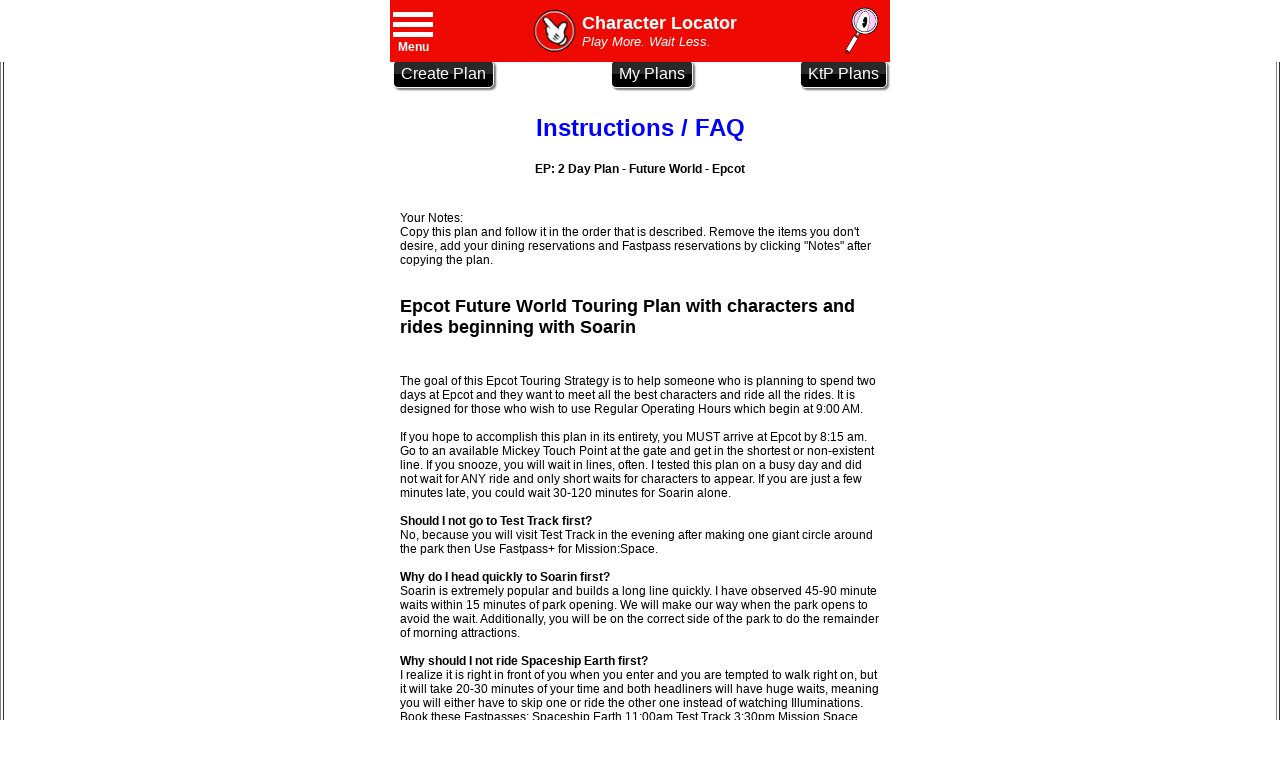

--- FILE ---
content_type: text/html; charset=UTF-8
request_url: https://www.characterlocator.com/?p=touring_plan/tp_show&tp_id=77
body_size: 7778
content:

<html>
	<head>
		<title>Character Locator by KennythePirate</title>
		<meta charset="UTF-8">
		<meta property="fb:admins" content="1836428251" />
		<meta name="theme-color" content="#000000" />
		<meta name="viewport" content="width=device-width,minimum-scale=1.0,maximum-scale=1.0,user-scalable=no" />
		<meta name="description" content="Walt Disney World crowd calendars, touring plans, character schedules, entertainment schedules, ride wait times, park hours and dining menus" />
		<meta http-equiv="Cache-Control" content="no-cache, no-store, must-revalidate" />
		<meta http-equiv="Pragma" content="no-cache" />
		<meta http-equiv="Expires" content="0" />
						<meta property="og:type" content="article" />
		<meta property="og:title" content="KennyThePirate's Disney World Character Locator" />
		<meta property="og:url" content="https://www.characterlocator.com" />
		<meta property="og:description" content="Walt Disney World crowd calendars, touring plans, character schedules, entertainment schedules, ride wait times, park hours and dining menus" />
		<meta property="og:site_name" content="CharacterLocator.com" />
		<meta property="og:locale" content="en_US" />
		<meta property="og:image" content="graphics/icon.png" />
		
				<meta property="og:site_name" content="KennyThePirate's Character Locator App" />
		<meta name="keywords" content="Disney World, app, Character, Interaction, Entertainment, Shows, Schedules, Free, Crowd, Calendar, Hours, Rides, Attractions, Best, Touring Plans, Refurbishments">
		<meta name="robots" content="noodp, noydir" />
		<meta http-equiv="Content-Type" content="text/html;charset=utf-8" />
		
		<style type="text/css">
			<!--
				
				form{
				margin:0px;
				padding:0px;
				text-decoration:none;
				}
				td{
				font-family:arial;
				font-size:12px;
				text-decoration:none;
				}
				.homepage #fb-like {
				position: fixed;
				bottom: 30px;
				left: 30px;
				
				}
				
				
				
			//-->
			
		</style>
		<!-------Including jQuery from Google ------>
		<script src="/js/jquery.js"></script>
		<script type="text/javascript">
			onload = function()
			{
				$('.showWait').slideDown("fast",
				function(){$('.showData').slideDown("slow",
				function(){$('.showWait').hide(10); }); });
					$('.showMenubtn').show();
					$('.showDatabtn').hide();
			}	
			$(document).ready(function() {
				$('#showMenubtn').click(function() {
					$('.showMenu').slideUp("fast");
					$('.showDatabtn').hide();
					$('.showMenubtn').show();
					$('.showData').slideToggle("fast");
				});
			});
			
			
				$(document).ready(function() {
				var c = document.getElementById('showMenubtn2');
				$('#showMenubtn2').click(function() {
					if (c.checked) {
						
						$('.showData').hide();
						$('.showMenu').slideDown();
					//	alert("checked");  //show menu
						} else { 
						
					//	alert("not checked");
						
						$('.showData').show();
						$('.showMenu').slideUp();
					}
					
				});
			});	
			
			$(document).ready(function() {
				$('#showDatabtn').click(function() {
					$('.showMenu').slideUp();
					$('.showMenubtn').hide();
					$('.showDatabtn').show();
					$('.showMenu').slideToggle("slow");
					
				});
			});
			$(document).ready(function() {
				$('#showTPForm').click(function() {
					$('.showTPForm').slideDown("slow");
					$('.showTPButton').hide();
					
				});
			});
			
			
			$(document).ready(function() {
				$('#showWDWbtn').click(function() {
					$('.showWDWMenu').slideToggle("slow");
					$('.showDLMenu').hide("slow");
					$('.showUNIMenu').hide("slow");
				});
			});
			$(document).ready(function() {
				$('#showDLbtn').click(function() {
					$('.showDLMenu').slideToggle("slow");
					$('.showWDWMenu').hide("slow");
					$('.showUNIMenu').hide("slow");
				});
			});
			$(document).ready(function() {
				$('#showUNIbtn').click(function() {
					$('.showUNIMenu').slideToggle("slow");
					$('.showWDWMenu').hide("slow");
					$('.showDLMenu').hide("slow");
				});
			});
		</script>
		
		<script src="https://ajax.googleapis.com/ajax/libs/jquery/1.11.1/jquery.min.js"></script>
		<script src="upload_script.js"></script>
		<link rel="stylesheet" type="text/css" href="styles/upload_style.css">
		<!------- Including CSS File ------>
		
		<!--Requirement jQuery-->
		
		<script type="text/javascript" src="https://code.jquery.com/ui/1.9.2/jquery-ui.js"></script>
		<!--Load Script and Stylesheet -->
		<script type="text/javascript" src="jquery.simple-dtpicker.js"></script>
		
		<!-- scripts from tp_update for list re-order -->
		
		<script src="https://code.jquery.com/jquery-1.7.2.min.js"></script>
		<script src="https://code.jquery.com/ui/1.8.21/jquery-ui.min.js"></script> 
		
		<script src="js/jquery.ui.touch-punch1.min.js"></script>
		
		<link type="text/css" href="jquery.simple-dtpicker.css" rel="stylesheet" />
		<!---->
		<link rel="stylesheet" type="text/css" href="https://code.jquery.com/ui/1.9.2/themes/base/jquery-ui.css">
		<link rel="stylesheet" type="text/css" href="./tp/style.css" media="screen" />
		
		<link rel="icon" href="graphics/icon.png" type="image/png">
		<link rel="shortcut icon" href="graphics/favicon.ico">
		<link rel="apple-touch-icon" href="graphics/favicon.ico" />		
		
		<link rel="stylesheet" type="text/css" href="/styles/form.css" media="all" />
		<style type="text/css">
			<!--
				input[type="1submit"]{
				font-family:arial;
				text-decoration: none;
				cursor: pointer;
				color: #145579;
				padding: 4px 20px;
				font-size: 16px;
				border: 1px solid #e0e0e0;
				background-color: #f5f5f5;
				background-image: -moz-linear-gradient(top,#f5f5f5 0,#f5f5f5 50%,#ececec 51%,#ececec 100%);
				background-image: -webkit-gradient(linear,left top,left bottom,color-stop(0,#f5f5f5),color-stop(50%,#f5f5f5),color-stop(51%,#ececec),color-stop(100%,#ececec));
				background-image: -webkit-linear-gradient(top,#f5f5f5 0,#f5f5f5 50%,#ececec 51%,#ececec 100%);
				background-image: -o-linear-gradient(top,#f5f5f5 0,#f5f5f5 50%,#ececec 51%,#ececec 100%);
				background-image: -ms-linear-gradient(top,#f5f5f5 0,#f5f5f5 50%,#ececec 51%,#ececec 100%);
				background-image: linear-gradient(to bottom,#f5f5f5 0,#f5f5f5 50%,#ececec 51%,#ececec 100%);
				box-shadow: 2px 2px 2px #777;
				}
				.tp_button{	display: inline-block; 
				border-radius: 9px; 
				background-color: #FF0700; 
				color: white; 
				border: 1px solid #FF0700;
				font-family:arial;
				hover-background:white;
				text-decoration: none;
				cursor: hand;
				padding: 4px 7px;
				font-size: 16px;
				background-image: -moz-linear-gradient(top,#FF0700 0,#FF0700 50%,#EE0903 51%,#EE0903 100%);
				background-image: -webkit-gradient(linear,left top,left bottom,color-stop(0,#FF0700),color-stop(50%,#FF0700),color-stop(51%,#EE0903),color-stop(100%,#EE0903));
				background-image: -webkit-linear-gradient(top,#FF0700 0,#FF0700 50%,#EE0903 51%,#EE0903 100%);
				background-image: -o-linear-gradient(top,#FF0700 0,#FF0700 50%,#EE0903 51%,#EE0903 100%);
				background-image: -ms-linear-gradient(top,#FF0700 0,#FF0700 50%,#EE0903 51%,#EE0903 100%);
				background-image: linear-gradient(to bottom,#FF0700 0,#FF0700 50%,#EE0903 51%,#EE0903 100%);
				box-shadow: 2px 2px 2px #777;\">
				}
				
				.tp_btn_orange{	display: inline-block; 
				border-radius: 5px; 
				background-color: #FFA500; 
				color: white; 
				border: 1px solid #FFA500;
				font-family:arial;
				hover-background:white;
				text-decoration: none;
				cursor: hand;
				padding: 4px 7px;
				font-size: 16px;
				background-image: -moz-linear-gradient(top,#292929 0,#292929 50%,#995400 51%,#995400 100%);
				background-image: -webkit-gradient(linear,left top,left bottom,color-stop(0,#292929),color-stop(50%,#292929),color-stop(51%,#995400),color-stop(100%,#995400));
				background-image: -webkit-linear-gradient(top,#292929 0,#292929 50%,#995400 51%,#995400 100%);
				background-image: -o-linear-gradient(top,#292929 0,#292929 50%,#995400 51%,#995400 100%);
				background-image: -ms-linear-gradient(top,#292929 0,#292929 50%,#995400 51%,#995400 100%);
				background-image: linear-gradient(to bottom,#292929 0,#292929 50%,#995400 51%,#995400 100%);
				box-shadow: 2px 2px 2px #777;\">
				}				
				
				.tp_btn_black{	display: inline-block; 
				border-radius: 5px; 
				background-color: #f5f5f5; 
				color: white; 
				border: 1px solid #f5f5f5;
				font-family:arial;
				hover-background:white;
				text-decoration: none;
				cursor: hand;
				padding: 4px 7px;
				font-size: 16px;
				background-image: -moz-linear-gradient(top,#292929 0,#292929 50%,#000000 51%,#000000 100%);
				background-image: -webkit-gradient(linear,left top,left bottom,color-stop(0,#292929),color-stop(50%,#292929),color-stop(51%,#000000),color-stop(100%,#000000));
				background-image: -webkit-linear-gradient(top,#292929 0,#292929 50%,#000000 51%,#000000 100%);
				background-image: -o-linear-gradient(top,#292929 0,#292929 50%,#000000 51%,#000000 100%);
				background-image: -ms-linear-gradient(top,#292929 0,#292929 50%,#000000 51%,#000000 100%);
				background-image: linear-gradient(to bottom,#292929 0,#292929 50%,#000000 51%,#000000 100%);
				box-shadow: 2px 2px 2px #777;\">
				}
				
				.time_submit{	display: inline-block; 
				border-radius: 5px; 
				background-color: #f5f5f5; 
				color: white; 
				border: 1px solid #f5f5f5;
				font-family:arial;
				hover-background:white;
				text-decoration: none;
				cursor: hand;
				padding: 4px 7px;
				font-size: 16px;
				background-image: -moz-linear-gradient(top,#292929 0,#292929 50%,#000000 51%,#000000 100%);
				background-image: -webkit-gradient(linear,left top,left bottom,color-stop(0,#292929),color-stop(50%,#292929),color-stop(51%,#000000),color-stop(100%,#000000));
				background-image: -webkit-linear-gradient(top,#292929 0,#292929 50%,#000000 51%,#000000 100%);
				background-image: -o-linear-gradient(top,#292929 0,#292929 50%,#000000 51%,#000000 100%);
				background-image: -ms-linear-gradient(top,#292929 0,#292929 50%,#000000 51%,#000000 100%);
				background-image: linear-gradient(to bottom,#292929 0,#292929 50%,#000000 51%,#000000 100%);
				box-shadow: 2px 2px 2px #777;\">
				}
				.skip_submit{	display: inline-block; 
				border-radius: 5px; 
				background-color: #f5f5f5; 
				color: white; 
				border: 1px solid #f5f5f5;
				font-family:arial;
				hover-background:white;
				text-decoration: none;
				cursor: hand;
				padding: 4px 7px;
				font-size: 16px;
				background-image: -moz-linear-gradient(top,#292929 0,#292929 50%,#000000 51%,#000000 100%);
				background-image: -webkit-gradient(linear,left top,left bottom,color-stop(0,#292929),color-stop(50%,#292929),color-stop(51%,#000000),color-stop(100%,#000000));
				background-image: -webkit-linear-gradient(top,#292929 0,#292929 50%,#000000 51%,#000000 100%);
				background-image: -o-linear-gradient(top,#292929 0,#292929 50%,#000000 51%,#000000 100%);
		 		background-image: -ms-linear-gradient(top,#292929 0,#292929 50%,#000000 51%,#000000 100%);
				background-image: linear-gradient(to bottom,#292929 0,#292929 50%,#000000 51%,#000000 100%);
				box-shadow: 2px 2px 2px #777;\">
				}
				a:link {
				
				font-family:arial;
				font-size:12px;
				text-decoration:none;
				}
				H1 {display: inline;}
				
				.tp_button_green{	display: inline-block;  // Green Button
				border-radius: 9px; 
				background-color: #FF0700; 
				color: black; 
				border: 1px solid #FF0700;
				font-family:arial;
				font-weight: bold;
				hover-background:white;
				text-decoration: none;
				cursor: pointer;
				padding: 10px 7px;
				font-size: 20px;				
				background-image: -moz-linear-gradient(top,#00FF00 0,#00FF00 50%,#00F000 51%,#00F000 100%);
				background-image: -webkit-gradient(linear,left top,left bottom,color-stop(0,#00FF00),color-stop(50%,#00FF00),color-stop(51%,#00F000),color-stop(100%,#00F000));
				background-image: -webkit-linear-gradient(top,#00FF00 0,#00FF00 50%,#00F000 51%,#00F000 100%);
				background-image: -o-linear-gradient(top,#00FF00 0,#00FF00 50%,#00F000 51%,#00F000 100%);
				background-image: -ms-linear-gradient(top,#00FF00 0,#00FF00 50%,#00F000 51%,#00F000 100%);
				background-image: linear-gradient(to bottom,#00FF00 0,#00FF00 50%,#00F000 51%,#00F000 100%);
				box-shadow: 2px 2px 2px #777;\">
				}
				
				.clr{
				clear:both;
				font-size:0;
				}
			//-->
		</style>
		
		<link rel="preload" as="script" href="https://live.demand.supply/up.js"><script async data-cfasync="false" type="text/javascript" src="https://live.demand.supply/up.js"></script>	
		<!-- Facebook Pixel Code -->
		<script>
			!function(f,b,e,v,n,t,s)
			{if(f.fbq)return;n=f.fbq=function(){n.callMethod?
			n.callMethod.apply(n,arguments):n.queue.push(arguments)};
			if(!f._fbq)f._fbq=n;n.push=n;n.loaded=!0;n.version='2.0';
			n.queue=[];t=b.createElement(e);t.async=!0;
			t.src=v;s=b.getElementsByTagName(e)[0];
			s.parentNode.insertBefore(t,s)}(window, document,'script',
			'https://connect.facebook.net/en_US/fbevents.js');
			fbq('init', '147087195675819');
			fbq('track', 'PageView');
		</script>
		<noscript><img height="1" width="1" style="display:none"
			src="https://www.facebook.com/tr?id=147087195675819&ev=PageView&noscript=1"
		/></noscript>
		<!-- End Facebook Pixel Code -->
	</head>
	
	
	<body bgcolor="ffffff" text="black" link="blue" vlink="blue" alink="blue" leftmargin="0" marginwidth="0" topmargin="0" marginheight="0" oncontextmenu="return false;" ondragstart="return false;" onselectstart="return false;">
		<div style="position: fixed; width: 100%; background: white; z-index:5;">
			<!-- Header  -->
		 	<meta charset="UTF-8">


<style>
	body {
	}
	
	.burger-wrapper {
	cursor: pointer;
	margin: 25px;
	width: 40px;
	height: 1px;
	}
	.burger-wrapper .hamburger {
	background: white;
	width: 40px;
	height: 5px;
	position: sticky;
	transition: background 10ms 300ms ease;
	transform: translateY(1px);
	}
	.burger-wrapper .hamburger:before, .burger-wrapper .hamburger:after {
	transition: top 300ms 350ms ease, transform 300ms 50ms ease;
	position: fixed;
	background: white;
	width: 40px;
	height: 5px;
	content: "";
	}
	.burger-wrapper .hamburger:before {
	top: -10px;
	}
	.burger-wrapper .hamburger:after {
	top: 10px;
	}
	
	.menu-trigger:checked ~ .burger-wrapper .hamburger {
	background: transparent;
	}
	.menu-trigger:checked ~ .burger-wrapper .hamburger:after, .menu-trigger:checked ~ .burger-wrapper .hamburger:before {
	transition: top 300ms 50ms ease, transform 300ms 350ms ease;
	top: 0;
	}
	.menu-trigger:checked ~ .burger-wrapper .hamburger:before {
	transform: rotate(45deg);
	}
	.menu-trigger:checked ~ .burger-wrapper .hamburger:after {
	transform: rotate(-45deg);
	}
	
	.hidden {
	display: none;
	}
</style>

<script>
	window.console = window.console || function(t) {};
</script>



<script>
	if (document.location.search.match(/type=embed/gi)) {
		window.parent.postMessage("resize", "*");
	}
</script>

<center>
	<table border="0" width= "100%" bgcolor="#EE0A03"  style="display:block; max-width:500px" align="center">
		<tr>
			<td  width="60" align="left" ><br>
				<input class="menu-trigger hidden" id="showMenubtn2" type="checkbox"/>
				<label class="burger-wrapper" for="showMenubtn2">
					<div class="hamburger"></div><br><font color="FFFFFF"><center><b>Menu</b></center></font>
				</label>
			</td>
			
			<td width="100%" align="center"><Table> 
				<tr>
					<td><a href="https://www.characterlocator.com/"><img src="https://www.characterlocator.com/graphics/red_hand.png" height="50" border="0" ></a></td>
					<td><font face="Arial" color="white" size="4">
						
						<b>Character Locator</b><br>
					<font face="Arial" color="white" size="2"><i>Play More.  Wait Less.</i></font></td>
					<td></td>
					</tr>
				</table>
			</td>
			<!--
				<td  align="left" rowspan="2">
							</td> --> 
			<td width="40">
				<a href="https://www.characterlocator.com/?p=search_list"><img src="https://www.characterlocator.com/graphics/search.gif?x=" height="50" border="0"  alt="Search" title = "Search"></a>
			</td>
			</tr>
			
		</table>
	</center>				<!-- End Header  -->
		</div>
		
		<div id="form" style="display:none"></div>
		<a name="menu"> </a>
		<table border="1" width="100%" align="center">
			
			<tr height="50">
				<td >
					
					
					<!--
						oncontextmenu="return false;"
					-->
					<div id="fb-root"></div>
					<script>(function(d, s, id) {
						var js, fjs = d.getElementsByTagName(s)[0];
						if (d.getElementById(id)) return;
						js = d.createElement(s); js.id = id;
						js.src = "//connect.facebook.net/en_US/all.js#xfbml=1";
						fjs.parentNode.insertBefore(js, fjs);
					}(document, 'script', 'facebook-jssdk'));</script>
					
				</td></tr>
				<tr>
					<td align="center">
												<table width="100%" bgcolor="#E3E3E3" cellpadding="0" cellspacing="0" border="0">
							<tr>
								
								<td  bgcolor="white">
									
									
									<div class="showMenu infoContainers" style="display: none;">
										
										
<style type="text/css">
	<!--
		hr{
		padding: 0px;
		margin: 0px;    
		}
	//-->
</style>

<Table id="dis"  border="0" width="100%" bgcolor="white" align="center" cellspacing="1"  style="cursor:hand; max-width:500px" align="center"> 
	
		
					<tr OnMouseout="bgColor='white'" OnMouseover="bgColor='#a7a3a4'" onclick="window.document.location='../?p=login'" style="cursor: pointer;" bgColor="white"  height="35">				<td style="vertical-align:middle">
			<br>
			<img src="./images/blank.gif" border="0"  width="15"/>
			<font color="black" size="4"><b>Sign-in</b></font>
			<br><br><hr width="100%" align="left"></hr>
		</td>
		</tr> 
	 
	<tr OnMouseout="bgColor='white'" OnMouseover="bgColor='#a7a3a4'" onclick="window.document.location='#top'" style="cursor: pointer;" bgColor="white" height="35" class="Smallbutton" id="showWDWbtn">
		
		<td style="vertical-align:middle"><br>
			
			
			
			
			<font color="black" size="3">&nbsp;&nbsp;<b>DISNEY WORLD</b></font>
			
			
			
			<br><br><hr width="100%" align="left"></hr>
			</td>
	</tr>	
	
	<tr id="1">
		<td><div class="showWDWMenu" style="display: none;">
			<table border ="0" width="100%">
				
				<tr OnMouseout="bgColor='white'" OnMouseover="bgColor='#a7a3a4'" onclick="window.document.location='../?p=touring_plan/tp_index&a=2#ktpPlans'" style="cursor: pointer;" bgColor="white" height="35">
					<td style="vertical-align:middle">
						<br>
						<img src="./images/blank.gif" border="0"  width="15"/>
						<font color="black" size="4">&nbsp;&nbsp;&nbsp;<b>Touring Plans</b></font>
						<br><br><hr width="100%" align="left"></hr>
					</td>
				</tr>	
				<tr OnMouseout="bgColor='white'" OnMouseover="bgColor='#a7a3a4'" onclick="window.document.location='../?p=cal_index'" style="cursor: pointer;" bgColor="white" height="35" >
					<td style="vertical-align:middle">
						<br>
						<img src="./images/blank.gif" border="0"  width="15"/>
						<font color="black" size="4">&nbsp;&nbsp;&nbsp;<b>Crowd Calendar </b></font>
						<br><br><hr width="100%" align="left"></hr>
					</td>
				</tr>
				
				<tr  OnMouseout="bgColor='white'" OnMouseover="bgColor='#a7a3a4'" onclick="window.document.location='../?p=character_list&id=1&park=mk&parkShow=1&sortBy=1'" style="cursor: pointer;" bgColor="white" height="35" >
					<td style="vertical-align:middle" >
						<table border = "0" width = "100%"> <tr><td width = "200px">
							<img src="./images/blank.gif" border="0"  width="15"/>
							<font color="black" size="4">&nbsp;&nbsp;&nbsp;<b>Magic Kingdom</b></font>
						</td>
						<td></td>
						<td align="left" style="vertical-align:middle" >
							<font size="2" color="black">
															Early Magic Hours<br> 8:30am - 9:00am<br>								 9:00am - 9:00pm<br>							Late Magic Hours<br> 9:00pm - 11:00pm<br>														</font>
						</td>
						
						</tr>
						</table>
						
						
						<hr width="100%" align="left"></hr>
						
					</td>
				</tr>
				
				<tr OnMouseout="bgColor='white'" OnMouseover="bgColor='#a7a3a4'" onclick="window.document.location='../?p=character_list&id=2&park=ep&parkShow=1&sortBy='" style="cursor: pointer;" bgColor="white" height="35">
					<td style="vertical-align:middle">
						<table border = "0" width = "100%"> 
						<tr>
						<td width = "200px">
							<img src="./images/blank.gif" border="0"  width="15"/>
							<font color="black" size="4">&nbsp;&nbsp;&nbsp;<b>Epcot</b></font>
						</td>
						<td></td>
						<td style="vertical-align:middle" >
							<font size="2" color="black">
															Early Magic Hours<br> 8:30am - 9:00am<br>								 9:00am - 9:00pm<br>														</font>
						</td>
						
						</tr>
						</table>
						
						<hr width="100%" align="left"></hr>
					</td>
				</tr>
				
				<tr style="vertical-align:middle" OnMouseout="bgColor='white'" OnMouseover="bgColor='#a7a3a4'" onclick="window.document.location='../?p=character_list&id=3&park=dhs&parkShow=1&sortBy=1'" style="cursor: pointer;" bgColor="white" height="35">
					<td style="vertical-align:middle">
						<table border = "0" width = "100%"> <tr>
						<td width = "200px" style="vertical-align:middle" >
							<img src="images/blank.gif" border="0"  width="15"/>
							<font color="black" size="4">&nbsp;&nbsp;&nbsp;<b>Hollywood Studios</b></font>
						</td>
						<td></td>
						<td align="left">
							<font size="2" color="black">
															Early Magic Hours<br> 8:30am - 9:00am<br>								 9:00am - 9:00pm<br>														</font>
						</td>
						
						</tr>
						</table>
						<hr width="100%" align="left"></hr>
					</td>
				</tr>	
				
				<tr OnMouseout="bgColor='white'" OnMouseover="bgColor='#a7a3a4'" onclick="window.document.location='../?p=character_list&id=4&park=ak&parkShow=1&sortBy=1'" style="cursor: pointer;" bgColor="white" height="35">
					<td style="vertical-align:middle">
					<table border = "0" width = "100%"> 
					<tr>
					<td width = "200px">
							<img src="images/blank.gif" border="0"  width="15"/>
							<font color="black" size="4">&nbsp;&nbsp;&nbsp;<b>Animal Kingdom</b></font>
						</td>
						<td></td>
						<td align="left" style="vertical-align:middle" >
							<font size="2" color="black">
															Early Magic Hours<br> 7:30am - 8:00am<br>								 8:00am - 6:00pm<br>														</font>
						</td>
						
						</tr>
						</table><hr width="100%" align="left"></hr>
					</td>
				</tr>	
				<tr OnMouseout="bgColor='white'" OnMouseover="bgColor='#a7a3a4'" onclick="window.document.location='../?p=character_list&id=5&park=mnsshp&parkShow=1&sortBy=1'" style="cursor: pointer;" bgColor="white" height="35">
					<td style="vertical-align:middle">
						<table border = "0" width = "100%"> 
						<tr>
						<td width = "200px">
							<img src="images/blank.gif" border="0"  width="15"/>
							<font color="black" size="4">&nbsp;&nbsp;&nbsp;<b>Halloween Party</b></font>
						</td>
						<td></td>
						<td style="vertical-align:middle" >
							<font size="2" color="black">
														
							</font>
						</td>
						
						</tr>
						</table>
						<hr width="100%" align="left"></hr>
					</td>
				</tr>
				
				
				<tr OnMouseout="bgColor='white'" OnMouseover="bgColor='#a7a3a4'" onclick="window.document.location='../?p=character_list&id=6&park=mvmcp&parkShow=1&sortBy=1'" style="cursor: pointer;" bgColor="white" height="35">
					<td style="vertical-align:middle">
						<table border = "0" width = "100%"> 
						<tr>
						<td width = "200px">
							<img src="images/blank.gif" border="0"  width="15"/>
							<font color="black" size="4">&nbsp;&nbsp;&nbsp;<b>Christmas Party</b></font>
						</td>
						<td></td>
						<td style="vertical-align:middle" >
							<font size="2" color="black">
																																					</font>
						</td>
						
						</tr>
						</table>
						<hr width="100%" align="left" ></hr>
					</td>
				</tr>	
				
				<tr OnMouseout="bgColor='white'" OnMouseover="bgColor='#a7a3a4'" onclick="window.document.location='../?p=character_list&id=30&park=resort&parkShow=1&sortBy=1'" style="cursor: pointer;" bgColor="white" height="35">
					<td style="vertical-align:middle">
						<br>
						<img src="images/blank.gif" border="0"  width="15"/>
						<font color="black" size="4">&nbsp;&nbsp;&nbsp;<b>Resorts</b></font>
						<br><br><hr width="100%" align="left"></hr>
					</td>
				</tr>
				
				
				<tr OnMouseout="bgColor='white'" OnMouseover="bgColor='#a7a3a4'" onclick="window.document.location='../?p=character_list&id=2&park=dd&parkShow=1&sortBy='" style="cursor: pointer;" bgColor="white" height="35">
					<td style="vertical-align:middle">
						<br>
						<img src="images/blank.gif" border="0"  width="15"/>
						<font color="black" size="4">&nbsp;&nbsp;&nbsp;<b>Disney Springs</b></font>
						<br><br><hr width="100%" align="left"></hr>
					</td>
				</tr>
				
				<tr OnMouseout="bgColor='white'" OnMouseover="bgColor='#a7a3a4'" onclick="window.document.location='../?p=character_list&id=2&park=tl&parkShow=1&sortBy='" style="cursor: pointer;" bgColor="white" height="35">
					<td style="vertical-align:middle">
						<table border = "0" width = "100%"> 
						<tr>
						<td width = "200px">
							<img src="images/blank.gif" border="0"  width="15"/>
							<font color="black" size="4">&nbsp;&nbsp;&nbsp;<b>Typhoon Lagoon</b></font>
						</td>
						<td></td>
						<td style="vertical-align:middle" >
							<font size="2" color="black">
																																					</font>
						</td>
						
						</tr>
						</table>
						<hr width="100%" align="left"></hr>
					</td>
				</tr>
				<tr OnMouseout="bgColor='white'" OnMouseover="bgColor='#a7a3a4'" onclick="window.document.location='../?p=character_list&id=2&park=bb&parkShow=1&sortBy='" style="cursor: pointer;" bgColor="white" height="35">
					<td style="vertical-align:middle">
						<table border = "0" width = "100%"> 
						<tr>
						<td width = "200px">
							<img src="images/blank.gif" border="0"  width="15"/>
							<font color="black" size="4">&nbsp;&nbsp;&nbsp;<b>Blizzard Beach</b></font>
						</td>
						<td></td>
						<td style="vertical-align:middle" >
							<font size="2" color="black">
																																					</font>
						</td>
						
						</tr>
						</table>
						<hr width="100%" align="left"></hr>
					</td>
				</tr>	
				
				<tr OnMouseout="bgColor='white'" OnMouseover="bgColor='#a7a3a4'" onclick="window.document.location='../?p=map&res=wdw'" style="cursor: pointer;" bgColor="white" height="35">
					<td style="vertical-align:middle">
						<br>
						<img src="images/blank.gif" border="0" width="15"/>
						<font color="black" size="4">&nbsp;&nbsp;&nbsp;<b>Park Maps</b></font>
						
						<br><br><hr width="100%" align="left"></hr>
					</td>
				</tr>
				
				
				
								<tr height="35" >
					<td style="vertical-align:middle"> 
					<br><br><hr width="100%" align="left"></hr></td>
				</tr>
			</table></div>
		</td></tr>
		
										
	
	
	
	<tr OnMouseout="bgColor='white'" OnMouseover="bgColor='#a7a3a4'" onclick="window.document.location='../?p=touring_plan/tp_index&a=3'" style="cursor: pointer;" bgColor="white" height="35">
		<td style="vertical-align:middle">
			<br>
			<img src="images/blank.gif" border="0"  width="15"/>
			<font color="black" size="4"><b>Touring Plans</b></font>
			<br><br><hr width="100%" align="left"></hr>
		</td>
	</tr>	
	
	
	<tr OnMouseout="bgColor='white'" OnMouseover="bgColor='#a7a3a4'" onclick="window.document.location='https://characterlocator.com/chat'" style="cursor: pointer;" bgColor="white" height="35">
		<td style="vertical-align:middle">
			<br>
			<img src="images/blank.gif" border="0"  width="15"/>
			<font color="black" size="4"><b>Chat Room</b> </font>
			<br><br>
			<hr width="100%" align="left"></hr>
		</td>
	</tr> 
	<tr OnMouseout="bgColor='white'" OnMouseover="bgColor='#a7a3a4'" onclick="window.document.location='../?p=trivia/index'" style="cursor: pointer;" bgColor="white" height="35">
		<td style="vertical-align:middle">
			<br>
			<img src="images/blank.gif" border="0"  width="15"/>
			<font color="black" size="4"><b>Trivia</b></font>
			
			<br><br><hr width="100%" align="left"></hr>
		</td>
	</tr>

		
	
	<tr OnMouseout="bgColor='white'" OnMouseover="bgColor='#a7a3a4'" onclick="window.document.location='../?p=my_countdownx'" style="cursor: pointer;" bgColor="white" height="35">
		<td style="vertical-align:middle">
			<br>
			<img src="images/blank.gif" border="0"  width="15"/>
			<font color="black" size="4"><b>My Countdown</b></font>
			<br><br><hr width="100%" align="left"></hr>
		</td>
	</tr> 
				<tr OnMouseout="bgColor='white'" OnMouseover="bgColor='#a7a3a4'" onclick="window.document.location='../?p=search_list'" style="cursor: pointer;" bgColor="white" height="35">
				<td style="vertical-align:middle">
					<br><img src="images/blank.gif" border="0"  width="15"/>
					<font color="black" size="4"><b>Site Search</b></font>
					<br><br><hr width="100%" align="left"></hr>
				</td>
			</tr> 
	
	
	<tr OnMouseout="bgColor='white'" OnMouseover="bgColor='#a7a3a4'" onclick="window.document.location='../?p=cl_donate'" style="cursor: pointer;" bgColor="white" height="35">
		<td style="vertical-align:middle">
			
			<br><img src="images/blank.gif" border="0"  width="15"/>
			<font color="black" size="4"><b>Donations</b></font>
			<br><br><hr width="100%" align="left"></hr>
		</td>
	</tr> 			
	
	<tr OnMouseout="bgColor='white'" OnMouseover="bgColor='#a7a3a4'" onclick="window.document.location='../?p=contact'" style="cursor: pointer;" bgColor="white" height="35" >
		<td style="vertical-align:middle">
			
			<br><img src="images/blank.gif" border="0"  width="15"/>
			<font color="black" size="4"><b>Customer Support</b></font>
			<br><br><hr width="100%" align="left"></hr>
		</td>
	</tr> 
	
	<tr OnMouseout="bgColor='white'" OnMouseover="bgColor='#a7a3a4'" onclick="window.document.location='http://www.kennythepirate.com/'" style="cursor: pointer;" bgColor="white" height="35">
		<td style="vertical-align:middle">
			
			<br><img src="images/blank.gif" border="0"  width="15"/>
			<font color="black" size="4"><b>KennyThePirate's Blog</b></font>
			<br><br><hr width="100%" align="left"></hr>
		</td>
	</tr> 
	
	<tr OnMouseout="bgColor='white'" OnMouseover="bgColor='#a7a3a4'" onclick="window.document.location='https://www.facebook.com/groups/ktpcrew/'" style="cursor: pointer;" bgColor="white" height="35">
		<td style="vertical-align:middle">
			
			<br><img src="images/blank.gif" border="0"  width="15"/>
			<font color="black" size="4"><b>KennyThePirate's Facebook Crew</b></font>
			<br><br><hr width="100%" align="left"></hr>
		</td>
	</tr> 

	
			
	
	
		
	
		
			
		
				
		</Table>										<br><br>
										
									</div>
								</td>
								
							</tr>
							<tr>
								
								<td  bgcolor="white">
									<div class="showData infoContainers" >
										<center>
																							
													
		<table cellpadding="1" border="0" width="100%" align="center" style="max-width:500px;" ><tr><td>
				
				<a href="?p=touring_plan/tp_index">
				<button class="tp_btn_black" type="submit" >Create Plan</button></a>
			</td>
			<td align="center">		
				<a  href="?p=touring_plan/tp_index#myPlans">
				<button class="tp_btn_black" type="submit">My Plans</button></a>
			</td>
			
			<td align="right">		
				<a href="?p=touring_plan/tp_index#ktpPlans">
				<button class="tp_btn_black" type="submit">KtP Plans</button></a>
			</td></tr><tr>
			<td align="center" colspan="3" height="20">	
			</td>
			</tr><tr>
			<td align="center" colspan="3">		
				<a  href="?p=touring_plan/tp_faq">
				<font size="5"><b>Instructions / FAQ</b></font></a>
			</td>
			</tr></table>
			


<center>
	<table border="0" width="100%" style="max-width:500px">
		<tr>
			<td align="center" colspan="2">
				
				
								
				
				<br><b>EP: 2 Day Plan - Future World - Epcot<br></b>
							
			
			
			
			
						
			&nbsp;&nbsp;
						
			
			<table border="0" cellpadding="5" bgcolor="white"><tr><td>
				<br>Your Notes: <br>Copy this plan and follow it in the order that is described.  Remove the items you don't desire, add your dining reservations and Fastpass reservations by clicking "Notes" after copying the plan.<br><br>

<h2>Epcot Future World Touring Plan with characters and rides beginning with Soarin<br><br></h2>

The goal of this Epcot Touring Strategy is to help someone who is planning to spend two days at Epcot and they want to meet all the best characters and ride all the rides.  It is designed for those who wish to use Regular Operating Hours which begin at 9:00 AM.<br><br>

If you hope to accomplish this plan in its entirety, you MUST arrive at Epcot by 8:15 am.  Go to an available Mickey Touch Point at the gate and get in the shortest or non-existent line.  If you snooze, you will wait in lines, often.  I tested this plan on a busy day and did not wait for ANY ride and only short waits for characters to appear.  If you are just a few minutes late, you could wait 30-120 minutes for Soarin alone.<br><br>

<strong>Should I not go to Test Track first?</strong><br>

No, because you will visit Test Track in the evening after making one giant circle around the park then Use Fastpass+ for Mission:Space.<br><br>

<strong>Why do I head quickly to Soarin first?</strong><br>

Soarin is extremely popular and builds a long line quickly.  I have observed 45-90 minute waits within 15 minutes of park opening.  We will make our way when the park opens to avoid the wait.  Additionally, you will be on the correct side of the park to do the remainder of morning attractions.<br><br>

<strong>Why should I not ride Spaceship Earth first?  </strong><br>

I realize it is right in front of you when you enter and you are tempted to walk right on, but it will take 20-30 minutes of your time and both headliners will have huge waits, meaning you will either have to skip one or ride the other one instead of watching Illuminations.

Book these Fastpasses:
Spaceship Earth 11:00am
Test Track 3:30pm
Mission Space 4:30pm

<br><br> 
			</td></tr>
						
			</table>
			<br><b> This is a Premium Plan.<b>  <br>To view this complete plan please Subscribe or Sign-in to your account.			
			<center> <a href="?p=register"><font color=blue>Click here to Subscribe.</font></a> | <a href=/?p=login><font color=blue>Click here to Sign-in.</font></a></center><br>		</center>
					
			<div id="attraction_list"> 
				<!-- Load Attraction List -->	
				<img src="/graphics/loading.gif" align="absmiddle"> Loading Attractions..
			</div>
						<br>
				
				
	</td>
</tr>
</table><br><br>
</center>





	

<script type="text/javascript" >
	$(document).ready(function()
	{
		var dataString = 'tp_id=77&your_tp_userid=615&your_tp_public=1&admin=&color=2&show_waits=1';
		$("#completed_list").show();
		$("#completed_list").fadeIn(400).html('<img src="/graphics/loading.gif" align="absmiddle"> loading.....');
		$.ajax({
		type: "POST",
		url: "touring_plan/completed_list_test.php",
		data: dataString,
		cache: false, 
		success: function(html){
		$("#completed_list").html(html);
		}
		});
		var dataString = 'tp_id=77&your_tp_userid=615&your_tp_public=1&admin=&color=2&show_waits=1';
		$("#skipped_list").show();
		$("#skipped_list").fadeIn(400).html('<img src="/graphics/loading.gif" align="absmiddle"> loading.....');
		$.ajax({
		type: "POST",
		url: "./touring_plan/skipped_list_test.php",
		data: dataString,
		cache: false, 
		success: function(html){
		$("#skipped_list").html(html);
		}
		});
		var dataString = 'tp_id=77&your_tp_userid=615&your_tp_public=1&admin=&limit=limit 5&show_waits=1&color=2';
		$("#attraction_list").show();
		$("#attraction_list").fadeIn(400).html('<img src="/graphics/loading.gif" align="absmiddle"> loading.....');
		$.ajax({
		type: "POST",
		url: "./touring_plan/tp_attraction_list.php",
		data: dataString,
		cache: false, 
		success: function(html){
		$("#attraction_list").html(html);
		}
		});
		});
		</script>
		
											</center>
									</div>
									
									
									
									
								</td>
								
							</tr>
							<tr bgcolor = "white"><td  height="68">
																								
								
							</td>
							</tr>
							
							
							<tr>
								<td  height="68">
									<center>
										<a href="https://www.facebook.com/sharer/sharer.php?u=http://www.characterlocator.com/" target="_blank"><img src="graphics/facebook.jpg" border="0" height="50" width="50"></a>
										<a href="https://pinterest.com/pin/create/button/?url=http://www.characterlocator.com/&media=http://www.kennythepirate.com/wp-content/uploads/2013/12/KennythePirates-Disney-World-Character-Locator-App.jpg&description=" target="_blank"><img src="graphics/pinterest.jpg" border="0" height="50" width="50"></a>
										<a href="https://twitter.com/home?status= http://www.characterlocator.com/" target="_blank"><img src="graphics/twitter.png" border="0" height="50" width="50" ></a><br>
										
										<div class="fb-like" data-href="https://www.characterlocator.com" data-send="false" data-layout="button_count" data-width="450" data-show-faces="false" data-font="arial"></div>
									<br><font  size="3">Happy Character Locating!</font></center>
									<br><br>
									
								</td>
							</tr>
							
						</table>
						
						<center>
							
							<!--							
							<p id="facebook" class="widget_facebook_likebox widget fix">
								<div class="widget-pad">
									<iframe src="https://www.facebook.com/plugins/likebox.php?href=https%3A%2F%2Fwww.facebook.com%2FRealKennythePirate&#038;width=300&#038;height=232&#038;colorscheme=light&#038;show_faces=false&#038;stream=true&#038;show_border=true&#038;header=true&#038;force_wall=false" scrolling="no" frameborder="0" style="border: none; overflow: hidden; width: 300px;  height: 232px; background: #fff"></iframe>
									
								</div></p>
								<id="text-12" class="widget_text widget fix"><div class="widget-pad"><h3 class="widget-title"></h3></div>
									<div class="textwidget"></div>
									-->									
									
								</p>
																																<script defer src="https://static.cloudflareinsights.com/beacon.min.js/vcd15cbe7772f49c399c6a5babf22c1241717689176015" integrity="sha512-ZpsOmlRQV6y907TI0dKBHq9Md29nnaEIPlkf84rnaERnq6zvWvPUqr2ft8M1aS28oN72PdrCzSjY4U6VaAw1EQ==" data-cf-beacon='{"version":"2024.11.0","token":"36f8892c2871439e9cbd6849f763fd65","r":1,"server_timing":{"name":{"cfCacheStatus":true,"cfEdge":true,"cfExtPri":true,"cfL4":true,"cfOrigin":true,"cfSpeedBrain":true},"location_startswith":null}}' crossorigin="anonymous"></script>
</body>
						
						<script>
							(function(i,s,o,g,r,a,m){i['GoogleAnalyticsObject']=r;i[r]=i[r]||function(){
							(i[r].q=i[r].q||[]).push(arguments)},i[r].l=1*new Date();a=s.createElement(o),
							m=s.getElementsByTagName(o)[0];a.async=1;a.src=g;m.parentNode.insertBefore(a,m)
							})(window,document,'script','//www.google-analytics.com/analytics.js','ga');
							ga('create', 'UA-53248139-1', 'characterlocator.com');
							ga('require', 'displayfeatures');
							ga('send', 'pageview');
						</script> 
						
						
					</html>
								

--- FILE ---
content_type: text/html; charset=UTF-8
request_url: https://www.characterlocator.com/touring_plan/completed_list_test.php
body_size: 599
content:

<div id="list">
	
	
	<b> Completed Attractions </b>
	
	
		
</div>



<script type="text/javascript" >
	$(document).ready(function()
	{
		$(".restore").click(function(){
			var element = $(this);
			var Id = element.attr("id");
			var queue = $("#queue"+Id).val();
			var cid = $("#cid"+Id).val();
			var tp_item_id = $("#tp_item_id"+Id).val();
			var ndate=new Date($.now());
			var datetime = ndate.getFullYear() + "-"
			+ ('0' + (ndate.getMonth()+1)).slice(-2)  + "-" 
			+ ('0' + ndate.getDate()).slice(-2) + " "  
			+ ('0' + ndate.getHours()).slice(-2) + ":"  
			+ ('0' + ndate.getMinutes()).slice(-2) + ":" 
			+ ('0' + ndate.getSeconds()).slice(-2);
			
			var dataString = 'queue='+ queue +'&cid=' + cid + '&tp_item_id=' + tp_item_id + '&tp_userid=' +  + '&datetime=' + datetime + '&admin=' +  + '&show_waits=' + 1;
			$("#flash"+Id).show();
			$("#flash"+Id).fadeIn(400).html('<img src="/graphics/loading.gif" align="absmiddle"> loading .....');
			$.ajax({
				type: "POST",
				url: "./touring_plan/tp_restore_item.php",
				data: dataString,
				cache: false,
				timeout: 5000,
				tryCount : 0,
				retryLimit : 500,
				success: function(html){
					$("#loadplace"+Id).text(html);
					var $container = $("#completed_list");
					$container.load("./touring_plan/completed_list_test.php?tp_id=77&your_tp_userid=615&your_tp_public=1&admin=&color=2&show_waits=1");
					
					var $container = $("#attraction_list");
					$container.load("./touring_plan/tp_attraction_list.php?tp_id=77&your_tp_userid=615&your_tp_public=1&admin=&color=2&show_waits=1");
				},
				error : function(xhr, textStatus, errorThrown ) {
					if (textStatus == 'timeout') {
						this.tryCount++;
						if (this.tryCount <= this.retryLimit) {
							//try again
							$("#flash"+Id).fadeIn(400).html('<img src="/graphics/loading.gif" align="absmiddle"> No Data Reconnecting..');
							$.ajax(this);
							return;
						}            
						return;
					}
					if (xhr.status == 500) {
						$("#flash"+Id).fadeIn(400).html('<img src="/graphics/loading.gif" align="absmiddle"> No Data Reconnecting..');
						$.ajax(this);
						this.tryCount++;
						} else {
						this.tryCount++;
						$("#flash"+Id).fadeIn(400).html('<img src="/graphics/loading.gif" align="absmiddle"> No Data Reconnecting..');
						$.ajax(this);
					}
				}
			});
		return false;});
		
	});
</script>

--- FILE ---
content_type: text/html; charset=UTF-8
request_url: https://www.characterlocator.com/touring_plan/skipped_list_test.php
body_size: 428
content:
<div id="container">
	<div id="list">
		
		<div id="response"> </div>
		
		<b> Skipped Attractions </b>
		
		
				
	</div>
</div>



<script type="text/javascript" >
	$(document).ready(function()
	{
		$(".restore").click(function(){
			var element = $(this);
			var Id = element.attr("id");
			var queue = $("#queue"+Id).val();
			var cid = $("#cid"+Id).val();
			var tp_item_id = $("#tp_item_id"+Id).val();
			var ndate=new Date($.now());
			var datetime = ndate.getFullYear() + "-"
			+ ('0' + (ndate.getMonth()+1)).slice(-2)  + "-" 
			+ ('0' + ndate.getDate()).slice(-2) + " "  
			+ ('0' + ndate.getHours()).slice(-2) + ":"  
			+ ('0' + ndate.getMinutes()).slice(-2) + ":" 
			+ ('0' + ndate.getSeconds()).slice(-2);
			
			var dataString = 'queue='+ queue +'&cid=' + cid + '&tp_item_id=' + tp_item_id + '&tp_userid=' +  + '&datetime=' + datetime + '&admin=' +  + '&show_waits=' + 1;
			$("#flash"+Id).show();
			$("#flash"+Id).fadeIn(400).html('<img src="/graphics/loading.gif" align="absmiddle"> loading .....');
			$.ajax({
				type: "POST",
				url: "./touring_plan/tp_restore_item.php",
				data: dataString,
				cache: false,
				timeout: 5000,
				tryCount : 0,
				retryLimit : 500,
				success: function(html){
					$("#loadplace"+Id).text(html);
					
					
					
					var $container = $("#skipped_list");
					$container.load("./touring_plan/skipped_list_test.php?tp_id=77&your_tp_userid=615&your_tp_public=1&admin=&color=2&show_waits=1");
					
					var $container = $("#attraction_list");
					$container.load("./touring_plan/tp_attraction_list.php?tp_id=77&your_tp_userid=615&your_tp_public=1&admin=&color=2&show_waits=1");
				},
				error : function(xhr, textStatus, errorThrown ) {
					if (textStatus == 'timeout') {
						this.tryCount++;
						if (this.tryCount <= this.retryLimit) {
							//try again
							$("#flash"+Id).fadeIn(400).html('<img src="/graphics/loading.gif" align="absmiddle"> No Data Reconnecting..');
							$.ajax(this);
							return;
						}            
						return;
					}
					if (xhr.status == 500) {
						$("#flash"+Id).fadeIn(400).html('<img src="/graphics/loading.gif" align="absmiddle"> No Data Reconnecting..');
						$.ajax(this);
						this.tryCount++;
						} else {
						this.tryCount++;
						$("#flash"+Id).fadeIn(400).html('<img src="/graphics/loading.gif" align="absmiddle"> No Data Reconnecting..');
						$.ajax(this);
					}
				}
			});
		return false;});
		
	});
</script>


--- FILE ---
content_type: text/html; charset=UTF-8
request_url: https://www.characterlocator.com/touring_plan/tp_attraction_list.php
body_size: 1462
content:
<div id="list">
			<div id="attr_item854735c">
			
			<div id="attr_item854735s">
				
				<li id="arrayorder_0" class="tp">
					<table border="0" bgcolor="#E3E3E3" width="100%" id="dis4">
						
						<tr>
							<td>
								<a name="a1"> </a>
								<font color ="black"> <b>1) Touring Plans FAQ page</b>  -  </font> 
								</td><td align="right" width="95" valign="top">
								
								
																		
																				
									</td></tr>
									<tr>
										<td colspan="2">
											<table width="100%" border="0" >
												<tr>
													<td colspan="2">
													 </td></tr>
																											<tr><td colspan="2"> </td></tr>
																																							
													<tr><td colspan=2><b>Your Notes:</b>&nbsp;&nbsp;It is located at the TOP of the main touring plan page!  Click MY PLANS at the top of this page to see it.</td></tr>											</table>
										</td></tr>
										
										
							</table>
														
														<div id="flash01"></div>
							<div id="loadtips01"></div>
							
						</li>
						
					</div>
				</div>
					<div id="attr_item854734c">
			
			<div id="attr_item854734s">
				
				<li id="arrayorder_0" class="tp">
					<table border="0" bgcolor="#E3E3E3" width="100%" id="dis4">
						
						<tr>
							<td>
								<a name="a1"> </a>
								<font color ="black"> <b>2) How to use the touring plans</b>  -  </font> 
								</td><td align="right" width="95" valign="top">
								
								
																		
																				
									</td></tr>
									<tr>
										<td colspan="2">
											<table width="100%" border="0" >
												<tr>
													<td colspan="2">
													 </td></tr>
																											<tr><td colspan="2"> </td></tr>
																																							
													<tr><td colspan=2><b>Your Notes:</b>&nbsp;&nbsp;Click the VIEW button above.  Then use the COMPLETED button each time you finish something.  It will then fall to the bottom and the next item will jump to the top.</td></tr>											</table>
										</td></tr>
										
										
							</table>
														
														<div id="flash02"></div>
							<div id="loadtips02"></div>
							
						</li>
						
					</div>
				</div>
					<div id="attr_item5170c">
			
			<div id="attr_item5170s">
				
				<li id="arrayorder_934" class="tp">
					<table border="0" bgcolor="#ffffcc" width="100%" id="dis4">
						
						<tr>
							<td>
								<a name="a1"> </a>
								<font color ="black"> <b>3) Soarin'</b>  - Land Pavilion </font> 
								</td><td align="right" width="95" valign="top">
								
								
																		
																				<iframe scrolling="no" frameborder="0" style="border: none; overflow: hidden; background: #fff" height = '30px' width = '125px' src="touring_plan/tp_wait_time.php?bg_color=ffffcc&attr_id=20194"></iframe>
																				
									</td></tr>
									<tr>
										<td colspan="2">
											<table width="100%" border="0" >
												<tr>
													<td colspan="2">
													 </td></tr>
																											<tr><td colspan="2"> </td></tr>
																																							
													<tr><td colspan=2><b>Your Notes:</b>&nbsp;&nbsp;Arrive 30-45 minutes before park open and go straight here.</td></tr>											</table>
										</td></tr>
										
										
							</table>
														
														<div id="flash9343"></div>
							<div id="loadtips9343"></div>
							
						</li>
						
					</div>
				</div>
					<div id="attr_item595c">
			
			<div id="attr_item595s">
				
				<li id="arrayorder_929" class="tp">
					<table border="0" bgcolor="#ffffcc" width="100%" id="dis4">
						
						<tr>
							<td>
								<a name="a1"> </a>
								<font color ="black"> <b>4) Living with the Land</b>  - Land Pavilion </font> 
								</td><td align="right" width="95" valign="top">
								
								
																		
																				<iframe scrolling="no" frameborder="0" style="border: none; overflow: hidden; background: #fff" height = '30px' width = '125px' src="touring_plan/tp_wait_time.php?bg_color=ffffcc&attr_id=80010161"></iframe>
																				
									</td></tr>
									<tr>
										<td colspan="2">
											<table width="100%" border="0" >
												<tr>
													<td colspan="2">
													 </td></tr>
																											<tr><td colspan="2"> </td></tr>
																																																		</table>
										</td></tr>
										
										
							</table>
														
														<div id="flash9294"></div>
							<div id="loadtips9294"></div>
							
						</li>
						
					</div>
				</div>
					<div id="attr_item5169c">
			
			<div id="attr_item5169s">
				
				<li id="arrayorder_939" class="tp">
					<table border="0" bgcolor="#ffffcc" width="100%" id="dis4">
						
						<tr>
							<td>
								<a name="a1"> </a>
								<font color ="black"> <b>5) The Seas with Nemo and Friends</b>  - Future World </font> 
								</td><td align="right" width="95" valign="top">
								
								
																		
																				<iframe scrolling="no" frameborder="0" style="border: none; overflow: hidden; background: #fff" height = '30px' width = '125px' src="touring_plan/tp_wait_time.php?bg_color=ffffcc&attr_id=107785"></iframe>
																				
									</td></tr>
									<tr>
										<td colspan="2">
											<table width="100%" border="0" >
												<tr>
													<td colspan="2">
													 </td></tr>
																											<tr><td colspan="2"> </td></tr>
																																																		</table>
										</td></tr>
										
										
							</table>
														
														<div id="flash9395"></div>
							<div id="loadtips9395"></div>
							
						</li>
						
					</div>
				</div>
						
		</div>
		
	</div>
	<script type="text/javascript" >
		$(document).ready(function()
		{
			$(".time_submit").click(function(){
				var element = $(this);
				var Id = element.attr("id");
				var queue = $("#queue"+Id).val();
				var cid = $("#cid"+Id).val();
				var tp_item_id = $("#tp_item_id"+Id).val();
				var ndate=new Date($.now());
				var datetime = ndate.getFullYear() + "-"
				+ ('0' + (ndate.getMonth()+1)).slice(-2)  + "-" 
				+ ('0' + ndate.getDate()).slice(-2) + " "  
				+ ('0' + ndate.getHours()).slice(-2) + ":"  
				+ ('0' + ndate.getMinutes()).slice(-2) + ":" 
				+ ('0' + ndate.getSeconds()).slice(-2);
				
				var dataString = 'queue='+ queue +'&cid=' + cid + '&tp_item_id=' + tp_item_id + '&tp_userid=' + 615 + '&datetime=' + datetime + '&admin=' +  + '&show_waits=' + 1;
				$("#flash"+Id).show();
				$("#flash"+Id).fadeIn(400).html('<img src="/graphics/loading.gif" align="absmiddle"> loading ....');
				$.ajax({
					type: "POST",
					url: "./touring_plan/tp_save_queue.php",
					data: dataString,
					cache: false,
					timeout: 5000,
					tryCount : 0,
					retryLimit : 500,
					success: function(html){
						$("#loadplace"+Id).text(html);
						$("#flash"+Id).hide();
						if (queue == '3') {
							
							var $container = $("#completed_list");
							$container.load("./touring_plan/completed_list_test.php?tp_id=77&your_tp_userid=615&your_tp_public=1&admin=&color=2&show_waits=1");
							
							var $container = $("#attraction_list");
							$container.load("./touring_plan/tp_attraction_list.php?tp_id=77&your_tp_userid=615&your_tp_public=1&admin=&color=2&show_waits=1");
						}
						
					},
					error : function(xhr, textStatus, errorThrown ) {
						if (textStatus == 'timeout') {
							this.tryCount++;
							if (this.tryCount <= this.retryLimit) {
								//try again
								$("#flash"+Id).fadeIn(400).html('<img src="/graphics/loading.gif" align="absmiddle"> No Data Reconnecting..');
								$.ajax(this);
								return;
							}            
							return;
						}
						if (xhr.status == 500) {
							$("#flash"+Id).fadeIn(400).html('<img src="/graphics/loading.gif" align="absmiddle"> No Data Reconnecting..');
							$.ajax(this);
							this.tryCount++;
							} else {
							this.tryCount++;
							$("#flash"+Id).fadeIn(400).html('<img src="/graphics/loading.gif" align="absmiddle"> No Data Reconnecting..');
							$.ajax(this);
						}
					}
				});
			return false;});
			
		});
	</script>
	<script type="text/javascript" >
		$(document).ready(function()
		{
			$(".skip_submit").click(function(){
				var element = $(this);
				var Id = element.attr("id");
				var queue = $("#queue"+Id).val();
				var cid = $("#cid"+Id).val();
				var tp_item_id = $("#tp_item_id"+Id).val();
				var ndate=new Date($.now());
				var datetime = ndate.getFullYear() + "-"
				+ ('0' + (ndate.getMonth()+1)).slice(-2)  + "-" 
				+ ('0' + ndate.getDate()).slice(-2) + " "  
				+ ('0' + ndate.getHours()).slice(-2) + ":"  
				+ ('0' + ndate.getMinutes()).slice(-2) + ":" 
				+ ('0' + ndate.getSeconds()).slice(-2);
				
				var dataString = 'queue='+ queue +'&cid=' + cid + '&tp_item_id=' + tp_item_id + '&tp_userid=' + 615 + '&datetime=' + datetime + '&admin=' +  + '&show_waits=' + 1;
				$("#flash"+Id).show();
				$("#flash"+Id).fadeIn(400).html('<img src="/graphics/loading.gif" align="absmiddle"> loading .....');
				$.ajax({
					type: "POST",
					url: "./touring_plan/tp_save_queue.php",
					data: dataString,
					cache: false,
					timeout: 5000,
					tryCount : 0,
					retryLimit : 500,
					success: function(html){
						$("#loadplace"+Id).text(html);
						$("#flash"+Id).hide();
						$("#attr_item"+Id).hide();
						
						var $container = $("#skipped_list");
						$container.load("./touring_plan/skipped_list_test.php?tp_id=77&your_tp_userid=615&your_tp_public=1&admin=&color=2&show_waits=1");
						
						var $container = $("#attraction_list");
						$container.load("./touring_plan/tp_attraction_list.php?tp_id=77&your_tp_userid=615&your_tp_public=1&admin=&color=2&show_waits=1");
					},
					error : function(xhr, textStatus, errorThrown ) {
						if (textStatus == 'timeout') {
							this.tryCount++;
							if (this.tryCount <= this.retryLimit) {
								//try again
								$("#flash"+Id).fadeIn(400).html('<img src="/graphics/loading.gif" align="absmiddle"> No Data Reconnecting..');
								$.ajax(this);
								return;
							}            
							return;
						}
						if (xhr.status == 500) {
							$("#flash"+Id).fadeIn(400).html('<img src="/graphics/loading.gif" align="absmiddle"> No Data Reconnecting..');
							$.ajax(this);
							this.tryCount++;
							} else {
							this.tryCount++;
							$("#flash"+Id).fadeIn(400).html('<img src="/graphics/loading.gif" align="absmiddle"> No Data Reconnecting..');
							$.ajax(this);
						}
					}
				});
			return false;});
			
		});
	</script>
	
	<script type="text/javascript" >
		$(document).ready(function()
		{
			$(".details").click(function(){
				var element = $(this);
				var Id = element.attr("id");
				var queue = $("#queue"+Id).val();
				var cid = $("#cid"+Id).val();
				var dataString = '&cid=' + cid + '&show_waits='+'1'+'&uid='+''+'&cl_userid='+''+'&admin='+'';
			//	var dataString = 'uid=&p=&admin=&tp_id=77&your_tp_userid=615&your_tp_public=1&admin=&color=2&show_waits=1';

				$("#flash"+Id).show();
				$("#flash"+Id).fadeIn(400).html('<img src="/graphics/loading.gif" align="absmiddle"> loading.....');
				$.ajax({
					type: "POST",
					url: "../cl_tips.php",
					data: dataString,
					cache: false, 
					success: function(html){
						$("#loadtips"+Id).show();
						$("#loadtips"+Id).html(html);
						$("#flash"+Id).hide();
						$("#showDetails"+Id).hide();
						$("#hideDetails"+Id).show();
					}
				});
			return false;});});
	</script>
	<script type="text/javascript" >
		$(document).ready(function()
		{
			$(".hdetails").click(function(){
				var element = $(this);
				var Id = element.attr("id");
				var queue = $("#queue"+Id).val();
				var cid = $("#cid"+Id).val();
				var dataString = 'queue='+ queue +'&cid=' + cid;
				
				$.ajax({
					
					success: function(html){
						$("#loadtips"+Id).hide();
						$("#showDetails"+Id).show();
						$("#hideDetails"+Id).hide();
					}
				});
			return false;});});
	</script>

--- FILE ---
content_type: text/html; charset=UTF-8
request_url: https://www.characterlocator.com/touring_plan/tp_wait_time.php?bg_color=ffffcc&attr_id=20194
body_size: 168
content:
<html>
<head>
<meta charset="utf-8" />

<meta http-equiv="refresh" content="180;URL='" />   <title></title>
	<style type="text/css"><!--
body {
   margin: 0;
   padding: 0;
   font-family: "Arial", Arial, serif;
			color: black;
			background-color: #ffffcc;
			font-size:18px;
}	

--></style>
</head>
<body bgcolor="ffffcc" ><center><font size="2"><b>
	15 Min. Wait</b>
	</font></center>
	<script defer src="https://static.cloudflareinsights.com/beacon.min.js/vcd15cbe7772f49c399c6a5babf22c1241717689176015" integrity="sha512-ZpsOmlRQV6y907TI0dKBHq9Md29nnaEIPlkf84rnaERnq6zvWvPUqr2ft8M1aS28oN72PdrCzSjY4U6VaAw1EQ==" data-cf-beacon='{"version":"2024.11.0","token":"36f8892c2871439e9cbd6849f763fd65","r":1,"server_timing":{"name":{"cfCacheStatus":true,"cfEdge":true,"cfExtPri":true,"cfL4":true,"cfOrigin":true,"cfSpeedBrain":true},"location_startswith":null}}' crossorigin="anonymous"></script>
</body>
</html>


--- FILE ---
content_type: text/html; charset=UTF-8
request_url: https://www.characterlocator.com/touring_plan/tp_wait_time.php?bg_color=ffffcc&attr_id=80010161
body_size: 132
content:
<html>
<head>
<meta charset="utf-8" />

<meta http-equiv="refresh" content="180;URL='" />   <title></title>
	<style type="text/css"><!--
body {
   margin: 0;
   padding: 0;
   font-family: "Arial", Arial, serif;
			color: black;
			background-color: #ffffcc;
			font-size:18px;
}	

--></style>
</head>
<body bgcolor="ffffcc" ><center><font size="2"><b>
	5 Min. Wait</b>
	</font></center>
	<script defer src="https://static.cloudflareinsights.com/beacon.min.js/vcd15cbe7772f49c399c6a5babf22c1241717689176015" integrity="sha512-ZpsOmlRQV6y907TI0dKBHq9Md29nnaEIPlkf84rnaERnq6zvWvPUqr2ft8M1aS28oN72PdrCzSjY4U6VaAw1EQ==" data-cf-beacon='{"version":"2024.11.0","token":"36f8892c2871439e9cbd6849f763fd65","r":1,"server_timing":{"name":{"cfCacheStatus":true,"cfEdge":true,"cfExtPri":true,"cfL4":true,"cfOrigin":true,"cfSpeedBrain":true},"location_startswith":null}}' crossorigin="anonymous"></script>
</body>
</html>


--- FILE ---
content_type: text/html; charset=UTF-8
request_url: https://www.characterlocator.com/touring_plan/tp_wait_time.php?bg_color=ffffcc&attr_id=107785
body_size: 155
content:
<html>
<head>
<meta charset="utf-8" />

<meta http-equiv="refresh" content="180;URL='" />   <title></title>
	<style type="text/css"><!--
body {
   margin: 0;
   padding: 0;
   font-family: "Arial", Arial, serif;
			color: black;
			background-color: #ffffcc;
			font-size:18px;
}	

--></style>
</head>
<body bgcolor="ffffcc" ><center><font size="2"><b>
	5 Min. Wait</b>
	</font></center>
	<script defer src="https://static.cloudflareinsights.com/beacon.min.js/vcd15cbe7772f49c399c6a5babf22c1241717689176015" integrity="sha512-ZpsOmlRQV6y907TI0dKBHq9Md29nnaEIPlkf84rnaERnq6zvWvPUqr2ft8M1aS28oN72PdrCzSjY4U6VaAw1EQ==" data-cf-beacon='{"version":"2024.11.0","token":"36f8892c2871439e9cbd6849f763fd65","r":1,"server_timing":{"name":{"cfCacheStatus":true,"cfEdge":true,"cfExtPri":true,"cfL4":true,"cfOrigin":true,"cfSpeedBrain":true},"location_startswith":null}}' crossorigin="anonymous"></script>
</body>
</html>


--- FILE ---
content_type: text/css
request_url: https://www.characterlocator.com/styles/upload_style.css
body_size: -31
content:
@import "https://fonts.googleapis.com/css?family=Droid+Sans";

.upload{
background-color:red;
border:1px solid red;
color:#fff;
border-radius:5px;
padding:10px;
text-shadow:1px 1px 0 green;
box-shadow:2px 2px 15px rgba(0,0,0,.75)
}
.upload:hover{
cursor:pointer;
background:#c20b0b;
border:1px solid #c20b0b;
box-shadow:0 0 5px rgba(0,0,0,.75)
}
#file{
color:green;
padding:5px;
border:1px dashed #123456;
background-color:#f9ffe5
}
#upload{
margin-left:45px
}
#noerror{
color:green;
text-align:left
}
#error{
color:red;
text-align:left
}
#img{
width:17px;
border:none;
height:17px;
margin-left:-20px;
margin-bottom:91px
}



--- FILE ---
content_type: text/css
request_url: https://www.characterlocator.com/tp/style.css
body_size: -177
content:
ul {
	
    padding:0px;
    margin: 0px;
    width:99%;
}
#response {
    background-color:#f0f;
    margin-bottom:20px;
    color:#fff;
    width:99%;
}
#list li.tp {
    border: 1px solid gray;
    border-radius:5px;
    margin: 0 0 5px;
    padding:2px;
  background-color:#E3E3E3;
    color:#000;
    list-style: none;
}


--- FILE ---
content_type: text/css
request_url: https://www.characterlocator.com/styles/form.css
body_size: -87
content:
/* begin overrides */


input.text, textarea, select {
	-moz-border-radius-bottomleft:5px;
	-moz-border-radius-bottomright:5px;
	-moz-border-radius-topleft:5px;
	-moz-border-radius-topright:5px;
	-moz-background-clip:border;
	-moz-background-inline-policy:continuous;
	-moz-background-origin:padding;
	border: 1px solid #ff0000;
	padding: 1px;
}

input.text {
	width: 200px;
}

input, select {
	font-size: 0.9em;
}

select {
	width: 208px;
}


--- FILE ---
content_type: application/javascript
request_url: https://www.characterlocator.com/jquery.simple-dtpicker.js
body_size: 8955
content:
/**
 * jquery-simple-datetimepicker (jquery.simple-dtpicker.js)
 * (c) Masanori Ohgita - 2013.
 * https://github.com/mugifly/jquery-simple-datetimepicker
 */

 (function($) {
    var lang = {
    	en: {
    		days: ['Su', 'Mo', 'Tu', 'We', 'Th', 'Fr', 'Sa'],
    		months: [ "Jan", "Feb", "Mar", "Apr", "May", "Jun", "Jul", "Aug", "Sep", "Oct", "Nov", "Dec" ],
    		sep: '-',
    		format: 'YYYY-MM-DD hh:mm',
    		prevMonth: 'Previous month',
    		nextMonth: 'Next month',
    		today: 'Today'
    		},
    	ja: {
    		days: ['日', '月', '火', '水', '木', '金', '土'],
    		months: [ "01", "02", "03", "04", "05", "06", "07", "08", "09", "10", "11", "12" ],
    		sep: '/',
    		format: 'YYYY/MM/DD hh:mm'
    		},
    	ru: {
    		days: ['Вс', 'Пн', 'Вт', 'Ср', 'Чт', 'Пт', 'Сб'],
    		months: [ "Янв", "Фев", "Мар", "Апр", "Май", "Июн", "Июл", "Авг", "Сен", "Окт", "Ноя", "Дек" ],
    		format: 'DD.MM.YYYY hh:mm'
    		},
    	br: {
    		days: ['Dom', 'Seg', 'Ter', 'Qua', 'Qui', 'Sex', 'Sáb'],
    		months: [ "Janeiro", "Fevereiro", "Março", "Abril", "Maio", "Junho", "Julho", "Agosto", "Setembro", "Outubro", "Novembro", "Dezembro" ],
    		format: 'DD/MM/YYYY hh:mm'
    		},
    	pt: {
    		days: ['dom', 'seg', 'ter', 'qua', 'qui', 'sex', 'sáb'],
    		months: [ "janeiro", "fevereiro", "março", "abril", "maio", "junho", "julho", "agosto", "setembro", "outubro", "novembro", "dezembro" ]
    		},
    	cn: {
    		days: ['日', '一', '二', '三', '四', '五', '六'],
    		months: [ "一月", "二月", "三月", "四月", "五月", "六月", "七月", "八月", "九月", "十月", "十一月", "十二月" ]
    		},
    	de: {
    		days: ['So', 'Mo', 'Di', 'Mi', 'Do', 'Fr', 'Sa'],
    		months: [ "Jan", "Feb", "März", "Apr", "Mai", "Juni", "Juli", "Aug", "Sept", "Okt", "Nov", "Dez" ],
    		format: 'DD.MM.YYYY hh:mm'
    		},
    	sv: {
    		days: ['Sö', 'Må', 'Ti', 'On', 'To', 'Fr', 'Lö'],
    		months: [ "Jan", "Feb", "Mar", "Apr", "Maj", "Juni", "Juli", "Aug", "Sept", "Okt", "Nov", "Dec" ]
    		},
    	id: {
    		days: ['Min','Sen','Sel', 'Rab', 'Kam', 'Jum', 'Sab'],
    		months: [ "Jan", "Feb", "Mar", "Apr", "Mei", "Jun", "Jul", "Agu", "Sep", "Okt", "Nov", "Des" ]
    		},
    	it: {
    		days: ['Dom','Lun','Mar', 'Mer', 'Gio', 'Ven', 'Sab'],
    		months: [ "Gen", "Feb", "Mar", "Apr", "Mag", "Giu", "Lug", "Ago", "Set", "Ott", "Nov", "Dic" ],
    		format: 'DD/MM/YYYY hh:mm'
    		},
    	tr: {
    		days: ['Pz', 'Pzt', 'Sal', 'Çar', 'Per', 'Cu', 'Cts'],
    		months: [ "Ock", "Şub", "Mar", "Nis", "May", "Haz", "Tem", "Agu", "Eyl", "Ekm", "Kas", "Arlk" ]
    		},
    	es: {
    		days: ['dom', 'lun', 'mar', 'miér', 'jue', 'vié', 'sáb'],
    		months: [ "ene", "feb", "mar", "abr", "may", "jun", "jul", "ago", "sep", "oct", "nov", "dic" ],
    		format: 'DD/MM/YYYY hh:mm'
    		},
    	ko: {
    		days: ['일', '월', '화', '수', '목', '금', '토'],
    		months: [ "1월", "2월", "3월", "4월", "5월", "6월", "7월", "8월", "9월", "10월", "11월", "12월" ]
    		},
    	nl: {
    		days: ['zo', 'ma', 'di', 'wo', 'do', 'vr', 'za'],
    		months: [ "jan", "feb", "mrt", "apr", "mei", "jun", "jul", "aug", "sep", "okt", "nov", "dec" ],
    		format: 'DD-MM-YYYY hh:mm'
    		},
    	cz: {
    		days: ['Ne', 'Po', 'Út', 'St', 'Čt', 'Pá', 'So'],
    		months: [ "Led", "Úno", "Bře", "Dub", "Kvě", "Čer", "Čvc", "Srp", "Zář", "Říj", "Lis", "Pro" ],
    		format: 'DD.MM.YYYY hh:mm'
    		},
    	fr: {
    		days: ['Dim', 'Lun', 'Mar', 'Mer', 'Jeu', 'Ven', 'Sam'],
    		months: [ "Janvier", "Février", "Mars", "Avril", "Mai", "Juin", "Juillet", "Août", "Septembre", "Octobre", "Novembre", "Décembre" ],
    		format: 'DD-MM-YYYY hh:mm'
    		},
    	pl: {
    		days: ['N', 'Pn', 'Wt', 'Śr', 'Cz', 'Pt', 'So'],
    		months: [ "Styczeń", "Luty", "Marzec", "Kwiecień", "Maj", "Czerwiec", "Lipiec", "Sierpień", "Wrzesień", "Październik", "Listopad", "Grudzień" ],
    		sep: '-',
    		format: 'YYYY-MM-DD hh:mm',
    		prevMonth: 'Poprzedni miesiąc',
    		nextMonth: 'Następny miesiąc',
    		today: 'Dzisiaj'
    		},
    };

	var PickerObjects = [];
	var InputObjects = [];
	var ActivePickerId = -1;

	var getParentPickerObject = function(obj) {
		return $(obj).closest('.datepicker');
	};

	var getPickersInputObject = function($obj) {
		var $picker = getParentPickerObject($obj);
		if ($picker.data("inputObjectId") != null) {
			return $(InputObjects[$picker.data("inputObjectId")]);
		}
		return null;
	}

	var setToNow = function($obj) {
		var $picker = getParentPickerObject($obj);
		var date = new Date();
		draw($picker, {
			"isAnim": true,
			"isOutputToInputObject": true
		}, date.getFullYear(), date.getMonth(), date.getDate(), date.getHours(), date.getMinutes());
	};

	var beforeMonth = function($obj) {
		var $picker = getParentPickerObject($obj);
		var date = getPickedDate($picker);
		var targetMonth_lastDay = new Date(date.getFullYear(), date.getMonth(), 0).getDate();
		if (targetMonth_lastDay < date.getDate()) {
			date.setDate(targetMonth_lastDay);
		}
		draw($picker, {
			"isAnim": true,
			"isOutputToInputObject": true
		}, date.getFullYear(), date.getMonth() - 1, date.getDate(), date.getHours(), date.getMinutes());

		var todayDate = new Date();
		var isCurrentYear = todayDate.getFullYear() == date.getFullYear();
		var isCurrentMonth = isCurrentYear && todayDate.getMonth() == date.getMonth();
		
		if (!isCurrentMonth || !$picker.data("futureOnly")) {
			if (targetMonth_lastDay < date.getDate()) {
				date.setDate(targetMonth_lastDay);
			}
			draw($picker, {
				"isAnim": true,
				"isOutputToInputObject": true
			}, date.getFullYear(), date.getMonth() - 1, date.getDate(), date.getHours(), date.getMinutes());
		}
	};

	var nextMonth = function($obj) {
		var $picker = getParentPickerObject($obj);
		var date = getPickedDate($picker);
		var targetMonth_lastDay = new Date(date.getFullYear(), date.getMonth() + 1, 0).getDate();
		if (targetMonth_lastDay < date.getDate()) {
			date.setDate(targetMonth_lastDay);
		}
		draw($picker, {
			"isAnim": true,
			"isOutputToInputObject": true
		}, date.getFullYear(), date.getMonth() + 1, date.getDate(), date.getHours(), date.getMinutes());
	};

	var getDateFormat = function(format, locale, is_date_only) {
		if (format == "default"){
			// Default format
			format = translate(locale,'format');
			if (is_date_only) {
				// Convert the format to date-only (ex: YYYY/MM/DD)
				format = format.substring(0, format.search(' '));
			}
		}
		return format; // Return date-format
	};
	
	var normalizeYear = function (year) {
		if (year < 99) { // change year for 4 digits
			var date = new Date();
			return parseInt(year) + parseInt(date.getFullYear().toString().substr(0, 2) + "00");
		}
		return year;
	};
	
	var parseDate = function (str, opt_date_format) {
		if(opt_date_format != null){
			// Parse date & time with date-format

			// Match a string with date format
			var df = opt_date_format.replace(/(-|\/)/g, '[-\/]')
				.replace(/YYYY/gi, '(\\d{2,4})')
				.replace(/(YY|MM|DD|hh|mm)/g, '(\\d{1,2})')
				.replace(/(M|D|h|m)/g, '(\\d{1,2})');
			var re = new RegExp(df);
			var m = re.exec(str);
			if( m != null){

				// Generate the formats array (convert-table)
				var formats = new Array();
				var format_buf = '';
				var format_before_c = '';
				var df = opt_date_format;
				while (df != null && 0 < df.length) {
					var format_c = df.substring(0, 1); df = df.substring(1, df.length);
					if (format_before_c != format_c) {
						if(/(YYYY|YY|MM|DD|mm|dd|M|D|h|m)/.test(format_buf)){
							formats.push( format_buf );
							format_buf = '';
						} else {
							format_buf = '';
						}
					}
					format_buf += format_c;
					format_before_c = format_c;
				}
				if (format_buf != '' && /(YYYY|YY|MM|DD|mm|dd|M|D|h|m)/.test(format_buf)){
					formats.push( format_buf );
				}

				// Convert a string (with convert-table) to a date object
				var date = new Date();
				var is_successful = false;
				for(var i = 0; i < formats.length; i++){
					if(m.length < i){
						break;
					}

					var f = formats[i];
					var d = m[i+1]; // Matched part of date

					if(f == 'YYYY'){
						date.setFullYear(normalizeYear(d));
						is_successful = true;
					} else if(f == 'YY'){
						date.setYear(d);
						is_successful = true;
					} else if(f == 'MM' || f == 'M'){
						date.setMonth(parseInt(d) - 1);
						is_successful = true;
					} else if(f == 'DD' || f == 'D'){
						date.setDate(d);
						is_successful = true;
					} else if(f == 'hh' || f == 'h'){
						date.setHours(d);
						is_successful = true;
					} else if(f == 'mm' || f == 'm'){
						date.setMinutes(d);
						is_successful = true;
					} 
				}

				if(is_successful == true && isNaN(date) == false && isNaN(date.getDate()) == false){ // Parse successful
					return date;
				}
			}
		}
		
		// Parse date & time with common format
		var re = /^(\d{2,4})[-\/](\d{1,2})[-\/](\d{1,2}) (\d{1,2}):(\d{1,2})$/;
		var m = re.exec(str);
		if (m !== null) {
			m[1] = normalizeYear(m[1]);
			date = new Date(m[1], m[2] - 1, m[3], m[4], m[5]);
		} else {
			// Parse for date-only
			re = /^(\d{2,4})[-\/](\d{1,2})[-\/](\d{1,2})$/;
			m = re.exec(str);
			if(m !== null) {
				m[1] = normalizeYear(m[1]);
				date = new Date(m[1], m[2] - 1, m[3]);
			}
		}
		
		if(isNaN(date) == false && isNaN(date.getDate()) == false){ // Parse successful
			return date;
		}
		return false;
	};

	var getFormattedDate = function(date, date_format) {
		if(date == null){
			date = new Date();
		}

		var y = date.getFullYear();
		var m = date.getMonth() + 1;
		var d = date.getDate();
		var hou = date.getHours();
		var min = date.getMinutes();

		var date_format = date_format.replace(/YYYY/gi, y)
		.replace(/YY/g, y - 2000)/* century */
		.replace(/MM/g, zpadding(m))
		.replace(/M/g, m)
		.replace(/DD/g, zpadding(d))
		.replace(/D/g, d)
		.replace(/hh/g, zpadding(hou))
		.replace(/h/g, hou)
		.replace(/mm/g, zpadding(min))
		.replace(/m/g, min);
		return date_format;
	};

	var outputToInputObject = function($picker) {
		var $inp = getPickersInputObject($picker);
		if ($inp == null) {
			return;
		}
		var date = getPickedDate($picker);
		var locale = $picker.data("locale");
		var format = getDateFormat($picker.data("dateFormat"), locale, $picker.data('dateOnly'));
		
		var old = $inp.val();                        
		$inp.val(getFormattedDate(date, format));
		if (old != $inp.val()) { // only trigger if it actually changed to avoid a nasty loop condition
			$inp.trigger("change");
		}
	};

	var getPickedDate = function($obj) {
		var $picker = getParentPickerObject($obj);
		return $picker.data("pickedDate");
	};

	var zpadding = function(num) {
		num = ("0" + num).slice(-2);
		return num;
	};

	var draw_date = function($picker, option, date) {
		draw($picker, option, date.getFullYear(), date.getMonth(), date.getDate(), date.getHours(), date.getMinutes());
	};
	var translate = function(locale, s) {
		if (typeof lang[locale][s] !== "undefined"){
			return lang[locale][s];
		}
		return lang.en[s];
	};
	var draw = function($picker, option, year, month, day, hour, min) {
		var date = new Date();

		if (hour != null) {
			date = new Date(year, month, day, hour, min, 0);
		} else if (year != null) {
			date = new Date(year, month, day);
		} else {
			date = new Date();
		}
		//console.log("dtpicker - draw()..." + year + "," + month + "," + day + " " + hour + ":" + min + " -> " + date);

		/* Read options */
		var isTodayButton = $picker.data("todayButton");
		var isScroll = option.isAnim; /* It same with isAnim */
		if($picker.data("timelistScroll") == false) {// If disabled by user option.
			isScroll = false;
		}

		var isAnim = option.isAnim;
		if($picker.data("animation") == false){ // If disabled by user option.
			isAnim = false;
		}

		var isFutureOnly = $picker.data("futureOnly");
		var minDate = $picker.data("minDate");
		var maxDate = $picker.data("maxDate");

		var isOutputToInputObject = option.isOutputToInputObject;

		var minuteInterval = $picker.data("minuteInterval");
		var firstDayOfWeek = $picker.data("firstDayOfWeek");

		/* Read locale option */
		var locale = $picker.data("locale");
		if (!lang.hasOwnProperty(locale)) {
			locale = 'en';
		}

		/* Calculate dates */
		var todayDate = new Date();
		var firstWday = new Date(date.getFullYear(), date.getMonth(), 1).getDay() - firstDayOfWeek;
		var lastDay = new Date(date.getFullYear(), date.getMonth() + 1, 0).getDate();
		var beforeMonthLastDay = new Date(date.getFullYear(), date.getMonth(), 0).getDate();
		var dateBeforeMonth = new Date(date.getFullYear(), date.getMonth(), 0);
		var dateNextMonth = new Date(date.getFullYear(), date.getMonth() + 2, 0);
		var isCurrentYear = todayDate.getFullYear() == date.getFullYear();
		var isCurrentMonth = isCurrentYear && todayDate.getMonth() == date.getMonth();
		var isCurrentDay = isCurrentMonth && todayDate.getDate() == date.getDate();

		/* Collect each part */
		var $header = $picker.children('.datepicker_header');
		var $inner = $picker.children('.datepicker_inner_container');
		var $calendar = $picker.children('.datepicker_inner_container').children('.datepicker_calendar');
		var $table = $calendar.children('.datepicker_table');
		var $timelist = $picker.children('.datepicker_inner_container').children('.datepicker_timelist');

		/* Grasp a point that will be changed */
		var changePoint = "";
		var oldDate = getPickedDate($picker);
		if(oldDate != null){
			if(oldDate.getMonth() != date.getMonth() || oldDate.getDate() != date.getDate()){
				changePoint = "calendar";
			} else if (oldDate.getHours() != date.getHours() || oldDate.getMinutes() != date.getMinutes()){
				if(date.getMinutes() == 0 || date.getMinutes() % minuteInterval == 0){
					changePoint = "timelist";
				}
			}
		}

		/* Save newly date to Picker data */
		$($picker).data("pickedDate", date);

		/* Fade-out animation */
		if (isAnim == true) {
			if(changePoint == "calendar"){
				$calendar.stop().queue([]);
				$calendar.fadeTo("fast", 0.8);
			}else if(changePoint == "timelist"){
				$timelist.stop().queue([]);
				$timelist.fadeTo("fast", 0.8);
			}
		}
		/* Remind timelist scroll state */
		var drawBefore_timeList_scrollTop = $timelist.scrollTop();

		/* New timelist  */
		var timelist_activeTimeCell_offsetTop = -1;

		/* Header ----- */
		$header.children().remove();

		var cDate =  new Date(date.getTime());
		cDate.setMinutes(59);
		cDate.setHours(23);
		cDate.setSeconds(59);
		cDate.setDate(0); // last day of previous month

		if ((!isFutureOnly || !isCurrentMonth)
			&& ((minDate == null) || (minDate < cDate.getTime()))
		) {
			var $link_before_month = $('<a>');
			$link_before_month.text('<');
			$link_before_month.prop('alt', translate(locale,'prevMonth'));
			$link_before_month.prop('title', translate(locale,'prevMonth') );
			$link_before_month.click(function() {
				beforeMonth($picker);
			});
		}

		cDate.setMinutes(0);
		cDate.setHours(0);
		cDate.setSeconds(0);
		cDate.setDate(1); // First day of next month
		cDate.setMonth(date.getMonth() + 1);

		var $now_month = $('<span>');
		$now_month.text(date.getFullYear() + " " + translate(locale, 'sep') + " " + translate(locale, 'months')[date.getMonth()]);

		if ((maxDate == null) || (maxDate > cDate.getTime())) {
			var $link_next_month = $('<a>');
			$link_next_month.text('>');
			$link_next_month.prop('alt', translate(locale,'nextMonth'));
			$link_next_month.prop('title', translate(locale,'nextMonth'));
			$link_next_month.click(function() {
				nextMonth($picker);
			});
		}

		if (isTodayButton) {
			var $link_today = $('<a/>');
			/*
				This icon resource from a part of "FontAwesome" by Dave Gandy - http://fontawesome.io".
				http://fortawesome.github.io/Font-Awesome/license/
				Thankyou.
			*/
			$link_today.html( decodeURIComponent('%3c%3fxml%20version%3d%221%2e0%22%20encoding%3d%22UTF%2d8%22%20standalone%3d%22no%22%3f%3e%3csvg%20%20xmlns%3adc%3d%22http%3a%2f%2fpurl%2eorg%2fdc%2felements%2f1%2e1%2f%22%20%20xmlns%3acc%3d%22http%3a%2f%2fcreativecommons%2eorg%2fns%23%22%20xmlns%3ardf%3d%22http%3a%2f%2fwww%2ew3%2eorg%2f1999%2f02%2f22%2drdf%2dsyntax%2dns%23%22%20%20xmlns%3asvg%3d%22http%3a%2f%2fwww%2ew3%2eorg%2f2000%2fsvg%22%20xmlns%3d%22http%3a%2f%2fwww%2ew3%2eorg%2f2000%2fsvg%22%20%20version%3d%221%2e1%22%20%20width%3d%22100%25%22%20%20height%3d%22100%25%22%20viewBox%3d%220%200%2010%2010%22%3e%3cg%20transform%3d%22translate%28%2d5%2e5772299%2c%2d26%2e54581%29%22%3e%3cpath%20d%3d%22m%2014%2e149807%2c31%2e130932%20c%200%2c%2d0%2e01241%200%2c%2d0%2e02481%20%2d0%2e0062%2c%2d0%2e03721%20L%2010%2e57723%2c28%2e153784%207%2e0108528%2c31%2e093719%20c%200%2c0%2e01241%20%2d0%2e0062%2c0%2e02481%20%2d0%2e0062%2c0%2e03721%20l%200%2c2%2e97715%20c%200%2c0%2e217084%200%2e1798696%2c0%2e396953%200%2e3969534%2c0%2e396953%20l%202%2e3817196%2c0%200%2c%2d2%2e38172%201%2e5878132%2c0%200%2c2%2e38172%202%2e381719%2c0%20c%200%2e217084%2c0%200%2e396953%2c%2d0%2e179869%200%2e396953%2c%2d0%2e396953%20l%200%2c%2d2%2e97715%20m%201%2e383134%2c%2d0%2e427964%20c%200%2e06823%2c%2d0%2e08063%200%2e05582%2c%2d0%2e210882%20%2d0%2e02481%2c%2d0%2e279108%20l%20%2d1%2e358324%2c%2d1%2e128837%200%2c%2d2%2e530576%20c%200%2c%2d0%2e111643%20%2d0%2e08683%2c%2d0%2e198477%20%2d0%2e198477%2c%2d0%2e198477%20l%20%2d1%2e190859%2c0%20c%20%2d0%2e111643%2c0%20%2d0%2e198477%2c0%2e08683%20%2d0%2e198477%2c0%2e198477%20l%200%2c1%2e209467%20%2d1%2e513384%2c%2d1%2e265289%20c%20%2d0%2e2605%2c%2d0%2e217083%20%2d0%2e682264%2c%2d0%2e217083%20%2d0%2e942764%2c0%20L%205%2e6463253%2c30%2e42386%20c%20%2d0%2e080631%2c0%2e06823%20%2d0%2e093036%2c0%2e198476%20%2d0%2e024809%2c0%2e279108%20l%200%2e3845485%2c0%2e458976%20c%200%2e031012%2c0%2e03721%200%2e080631%2c0%2e06203%200%2e1302503%2c0%2e06823%200%2e055821%2c0%2e0062%200%2e1054407%2c%2d0%2e01241%200%2e1488574%2c%2d0%2e04342%20l%204%2e2920565%2c%2d3%2e578782%204%2e292058%2c3%2e578782%20c%200%2e03721%2c0%2e03101%200%2e08063%2c0%2e04342%200%2e13025%2c0%2e04342%200%2e0062%2c0%200%2e01241%2c0%200%2e01861%2c0%200%2e04962%2c%2d0%2e0062%200%2e09924%2c%2d0%2e03101%200%2e130251%2c%2d0%2e06823%20l%200%2e384549%2c%2d0%2e458976%22%20%2f%3e%3c%2fg%3e%3c%2fsvg%3e') );
			$link_today.addClass('icon-home');
			$link_today.prop('alt', translate(locale,'today'));
			$link_today.prop('title', translate(locale,'today'));
			$link_today.click(function() {
				setToNow($picker);
			});
			$header.append($link_today);
		}

		$header.append($link_before_month);
		$header.append($now_month);
		$header.append($link_next_month);

		/* Calendar > Table ----- */
		$table.children().remove();
		var $tr = $('<tr>');
		$table.append($tr);

		/* Output wday cells */
		var firstDayDiff = 7 + firstDayOfWeek;
		var daysOfWeek = translate(locale,'days');
		for (var i = 0; i < 7; i++) {
			var $td = $('<th>');
			$td.text(daysOfWeek[((i + firstDayDiff) % 7)]);
			$tr.append($td);
		}

		/* Output day cells */
		var cellNum = Math.ceil((firstWday + lastDay) / 7) * 7;
		var i = 0;
		if(firstWday < 0){
			i = -7;
		}
		var realDayObj =  new Date(date.getTime());
		realDayObj.setHours(0);
		realDayObj.setMinutes(0);
		realDayObj.setSeconds(0);
		for (var zz = 0; i < cellNum; i++) {
			var realDay = i + 1 - firstWday;
			var isPast = isCurrentMonth && realDay < todayDate.getDate();

			if (i % 7 == 0) {
				$tr = $('<tr>');
				$table.append($tr);
			}

			var $td = $('<td>');
			$td.data("day", realDay);

			$tr.append($td);

			if (firstWday > i) {/* Before months day */
				$td.text(beforeMonthLastDay + realDay);
				$td.addClass('day_another_month');
				$td.data("dateStr", dateBeforeMonth.getFullYear() + "/" + (dateBeforeMonth.getMonth() + 1) + "/" + (beforeMonthLastDay + realDay));
				realDayObj.setDate(beforeMonthLastDay + realDay);
				realDayObj.setMonth(dateBeforeMonth.getMonth() );
				realDayObj.setYear(dateBeforeMonth.getFullYear() );
			} else if (i < firstWday + lastDay) {/* Now months day */
				$td.text(realDay);
				$td.data("dateStr", (date.getFullYear()) + "/" + (date.getMonth() + 1) + "/" + realDay);
				realDayObj.setDate( realDay );
				realDayObj.setMonth( date.getMonth()  );
				realDayObj.setYear( date.getFullYear() );
			} else {/* Next months day */
				$td.text(realDay - lastDay);
				$td.addClass('day_another_month');
				$td.data("dateStr", dateNextMonth.getFullYear() + "/" + (dateNextMonth.getMonth() + 1) + "/" + (realDay - lastDay));
				realDayObj.setDate( realDay - lastDay );  
				realDayObj.setMonth( dateNextMonth.getMonth() );
				realDayObj.setYear( dateNextMonth.getFullYear() );
			}

			if (((i + firstDayDiff) % 7) == 0) {/* Sunday */
				$td.addClass('wday_sun');
			} else if (((i + firstDayDiff) % 7) == 6) {/* Saturday */
				$td.addClass('wday_sat');
			}

			if (realDay == date.getDate()) {/* selected day */
				$td.addClass('active');
			}

			if (isCurrentMonth && realDay == todayDate.getDate()) {/* today */
				$td.addClass('today');
			}

			/* Set event-handler to day cell */

			var realDayObjMN =  new Date(realDayObj.getTime());
			realDayObjMN.setHours(23);
			realDayObjMN.setMinutes(59);
			realDayObjMN.setSeconds(59);
            
			if (
				((minDate != null) && (minDate > realDayObjMN.getTime())) // compare to 23:59:59 on the current day (if MIN is 1pm, then we still need to show this day
				|| ((maxDate != null) && (maxDate < realDayObj.getTime())) // compare to 00:00:00
			) {
				$td.addClass('out_of_range');
			} else if (isFutureOnly && isPast) {
				$td.addClass('day_in_past');
			} else {
				$td.click(function() {
					if ($(this).hasClass('hover')) {
						$(this).removeClass('hover');
					}
					$(this).addClass('active');

					var $picker = getParentPickerObject($(this));
					var targetDate = new Date($(this).data("dateStr"));
					var selectedDate = getPickedDate($picker);
					draw($picker, {
						"isAnim": false,
						"isOutputToInputObject": true
					}, targetDate.getFullYear(), targetDate.getMonth(), targetDate.getDate(), selectedDate.getHours(), selectedDate.getMinutes());
	                                if ($picker.data("dateOnly") == true && $picker.data("isInline") == false && $picker.data("closeOnSelected")){
	                                        // Close a picker
	                                        ActivePickerId = -1;
	                                        $picker.hide();
	                                }					
				});
				

				$td.hover(function() {
					if (! $(this).hasClass('active')) {
						$(this).addClass('hover');
					}
				}, function() {
					if ($(this).hasClass('hover')) {
						$(this).removeClass('hover');
					}
				});
			}
		}
		
		if ($picker.data("dateOnly") == true) {
			/* dateOnly mode */
			$timelist.css("display", "none");
		} else {
			/* Timelist ----- */
			$timelist.children().remove();

			/* Set height to Timelist (Calendar innerHeight - Calendar padding) */
			if ($calendar.innerHeight() > 0) {
				$timelist.css("height", $calendar.innerHeight() - 10 + 'px');
			}

			realDayObj =  new Date(date.getTime());
			/* Output time cells */
			for (var hour = 0; hour < 24; hour++) {
				for (var min = 0; min < 60; min += minuteInterval) {
					var $o = $('<div>');
					var isPastTime = hour < todayDate.getHours() || (hour == todayDate.getHours() && min < todayDate.getMinutes());
					var isPast = isCurrentDay && isPastTime;
					
					$o.addClass('timelist_item');
					$o.text(zpadding(hour) + ":" + zpadding(min));

					$o.data("hour", hour);
					$o.data("min", min);

					$timelist.append($o);

					if (hour == date.getHours() && min == date.getMinutes()) {/* selected time */
						$o.addClass('active');
						timelist_activeTimeCell_offsetTop = $o.offset().top;
					}

					/* Set event handler to time cell */

					realDayObj.setHours(hour);
					realDayObj.setMinutes(min);

					if (
						((minDate != null) && (minDate > realDayObj.getTime())) 
						|| ((maxDate != null) && (maxDate < realDayObj.getTime()))
					) {
						$o.addClass('out_of_range');
					} else if (isFutureOnly && isPast) {
						$o.addClass('time_in_past');
					} else {
						$o.click(function() {
							if ($(this).hasClass('hover')) {
								$(this).removeClass('hover');
							}
							$(this).addClass('active');

							var $picker = getParentPickerObject($(this));
							var date = getPickedDate($picker);
							var hour = $(this).data("hour");
							var min = $(this).data("min");
							draw($picker, {
								"isAnim": false,
								"isOutputToInputObject": true
							}, date.getFullYear(), date.getMonth(), date.getDate(), hour, min);

							if ($picker.data("isInline") == false && $picker.data("closeOnSelected")){
								// Close a picker
								ActivePickerId = -1;
								$picker.hide();
							}
						});

						$o.hover(function() {
							if (! $(this).hasClass('active')) {
								$(this).addClass('hover');
							}
						}, function() {
							if ($(this).hasClass('hover')) {
								$(this).removeClass('hover');
							}
						});
					}
				}
			}

			/* Scroll the timelist */
			if(isScroll == true){
				/* Scroll to new active time-cell position */
				$timelist.scrollTop(timelist_activeTimeCell_offsetTop - $timelist.offset().top);
			}else{
				/* Scroll to position that before redraw. */
				$timelist.scrollTop(drawBefore_timeList_scrollTop);
			}
		}
		
		/* Fade-in animation */
		if (isAnim == true) {
			if(changePoint == "calendar"){
				$calendar.fadeTo("fast", 1.0);
			}else if(changePoint == "timelist"){
				$timelist.fadeTo("fast", 1.0);
			}
		}

		/* Output to InputForm */
		if (isOutputToInputObject == true) {
			outputToInputObject($picker);
		}
	};

	var init = function($obj, opt) {
		/* Container */
		var $picker = $('<div>');
		$picker.addClass('datepicker');
		$obj.append($picker);

		/* Set current date */
		if(!opt.current) {
			opt.current = new Date();
		} else {
			var format = getDateFormat(opt.dateFormat, opt.locale, opt.dateOnly);
			var date = parseDate(opt.current, format);
			if (date) {
				opt.current = date;
			} else {
				opt.current = new Date();
			}
		}

		/* Set options data to container object  */
		if (opt.inputObjectId != null) {
			$picker.data("inputObjectId", opt.inputObjectId);
		}
		$picker.data("dateOnly", opt.dateOnly);
		$picker.data("pickerId", PickerObjects.length);
		$picker.data("dateFormat", opt.dateFormat);
		$picker.data("locale", opt.locale);
		$picker.data("firstDayOfWeek", opt.firstDayOfWeek);
		$picker.data("animation", opt.animation);
		$picker.data("closeOnSelected", opt.closeOnSelected);
		$picker.data("timelistScroll", opt.timelistScroll);
		$picker.data("calendarMouseScroll", opt.calendarMouseScroll);
		$picker.data("todayButton", opt.todayButton);
		$picker.data('futureOnly', opt.futureOnly);

		var minDate = Date.parse(opt.minDate);
		if (Number.isNaN(minDate)) { // invalid date?
			$picker.data('minDate', null); // set to null
		} else {
			$picker.data('minDate', minDate);
		}

		var maxDate = Date.parse(opt.maxDate);
		if (Number.isNaN(maxDate)) { // invalid date?
			$picker.data('maxDate', null);  // set to null
		} else {
			$picker.data('maxDate', maxDate);
		}
		$picker.data("state", 0);

		if( 5 <= opt.minuteInterval && opt.minuteInterval <= 30 ){
			$picker.data("minuteInterval", opt.minuteInterval);
		} else {
			$picker.data("minuteInterval", 30);
		}

		/* Header */
		var $header = $('<div>');
		$header.addClass('datepicker_header');
		$picker.append($header);
		/* InnerContainer*/
		var $inner = $('<div>');
		$inner.addClass('datepicker_inner_container');
		$picker.append($inner);
		/* Calendar */
		var $calendar = $('<div>');
		$calendar.addClass('datepicker_calendar');
		var $table = $('<table>');
		$table.addClass('datepicker_table');
		$calendar.append($table);
		$inner.append($calendar);
		/* Timelist */
		var $timelist = $('<div>');
		$timelist.addClass('datepicker_timelist');
		$inner.append($timelist);

		/* Set event handler to picker */
		$picker.hover(
			function(){
				ActivePickerId = $(this).data("pickerId");
			},
			function(){
				ActivePickerId = -1;
			}
		);

		/* Set event-handler to calendar */
		if (opt.calendarMouseScroll) {
			if (window.sidebar) { // Mozilla Firefox
				$calendar.bind('DOMMouseScroll', function(e){ // Change a month with mouse wheel scroll for Fx
					var $picker = getParentPickerObject($(this));
					
					// up,left [delta < 0] down,right [delta > 0]
					var delta = e.originalEvent.detail;
					/*
					// this code need to be commented - it's seems to be unnecessary
					// normalization (/3) is not needed as we move one month back or forth
					if(e.originalEvent.axis !== undefined && e.originalEvent.axis == e.originalEvent.HORIZONTAL_AXIS){
						e.deltaX = delta;
						e.deltaY = 0;
					} else {
						e.deltaX = 0;
						e.deltaY = delta;
					}
					e.deltaX /= 3;
					e.deltaY /= 3;
					*/
					if(delta > 0) {
						nextMonth($picker);
					} else {
						beforeMonth($picker);
					}
					return false;
				});
			} else { // Other browsers
				$calendar.bind('mousewheel', function(e){ // Change a month with mouse wheel scroll
					var $picker = getParentPickerObject($(this));
					// up [delta > 0] down [delta < 0]
					if(e.originalEvent.wheelDelta /120 > 0) {
						beforeMonth($picker);
					} else {
						nextMonth($picker);
					}
					return false;
				});
			}
		}

		PickerObjects.push($picker);

		draw_date($picker, {
			"isAnim": true,
			"isOutputToInputObject": opt.autodateOnStart
		}, opt.current);
	};
	
	var getDefaults = function() {
		return {
			"current": null,
			"dateFormat": "default",
			"locale": "en",
			"animation": true,
			"minuteInterval": 30,
			"firstDayOfWeek": 0,
			"closeOnSelected": false,
			"timelistScroll": true,
			"calendarMouseScroll": true,
			"todayButton": true,
			"dateOnly": false,
			"futureOnly": false,
			"minDate" : null,
			"maxDate" : null,
			"autodateOnStart": true
		};
	};
	
	/**
	 * Initialize dtpicker
	 */
	 $.fn.dtpicker = function(config) {
		var date = new Date();
		var defaults = getDefaults();
		
		defaults.inputObjectId = undefined;
		var options = $.extend(defaults, config);

		return this.each(function(i) {
			init($(this), options);
		});
	 };

	/**
	 * Initialize dtpicker, append to Text input field
	 * */
	 $.fn.appendDtpicker = function(config) {
		var date = new Date();
		var defaults = getDefaults();
		
		defaults.inline = false;
		var options = $.extend(defaults, config);

		return this.each(function(i) {

			/* Add input-field with inputsObjects array */
			var input = this;
			var inputObjectId = InputObjects.length;
			InputObjects.push(input);

			options.inputObjectId = inputObjectId;

			/* Current date */
			var date, strDate, strTime;
			if($(input).val() != null && $(input).val() != ""){
				options.current = $(input).val();
			}

			/* Make parent-div for picker */
			var $d = $('<div>');
			if(options.inline == false){
				/* float mode */
				$d.css("position","absolute");
			}
			$d.insertAfter(input);

			/* Initialize picker */

			var pickerId = PickerObjects.length;

			var $picker_parent = $($d).dtpicker(options); // call dtpicker() method

			var $picker = $picker_parent.children('.datepicker');

			/* Link input-field with picker*/
			$(input).data('pickerId', pickerId);

			/* Set event handler to input-field */

			$(input).keyup(function() {
				var $input = $(this);
				var $picker = $(PickerObjects[$input.data('pickerId')]);
				if ($input.val() != null && (
					$input.data('beforeVal') == null ||
					( $input.data('beforeVal') != null && $input.data('beforeVal') != $input.val())	)
					) { /* beforeValue == null || beforeValue != nowValue  */
					var format = getDateFormat($picker.data('dateFormat'), $picker.data('locale'), $picker.data('dateOnly'));
					var date = parseDate($input.val(), format);
					if (date) {
						draw_date($picker, {
							"isAnim":true,
							"isOutputToInputObject":false
						}, date);
					}
				}
				$input.data('beforeVal',$input.val())
			});

			$(input).change(function(){
				$(this).trigger('keyup');
			});
	
			if(options.inline == true){
				/* inline mode */
				$picker.data('isInline',true);
			}else{
				/* float mode */
				$picker.data('isInline',false);
				$picker_parent.css({
					"zIndex": 100
				});
				$picker.css("width","auto");
	
				/* Hide this picker */
				$picker.hide();
	
				/* Set onClick event handler for input-field */
				$(input).click(function(){
					var $input = $(this);
					var $picker = $(PickerObjects[$input.data('pickerId')]);
					ActivePickerId = $input.data('pickerId');
					$picker.show();
					var _position = $(input).parent().css('position');
					if(_position === 'relative' || _position === 'absolute'){
						$picker.parent().css("top", $input.outerHeight() + 2 + "px");
					}
					else{
						$picker.parent().css("top", $input.position().top + $input.outerHeight() + 2 + "px");
						$picker.parent().css("left", $input.position().left + "px");
					}
				});
			}
		});
	};

	/* Set event handler to Body element, for hide a floated-picker */
	$(function(){
		$('body').click(function(){
			for(var i=0;i<PickerObjects.length;i++){
				var $picker = $(PickerObjects[i]);
				if(ActivePickerId != i){	/* if not-active picker */
					if($picker.data("inputObjectId") != null && $picker.data("isInline") == false){
						/* if append input-field && float picker */
						$picker.hide();
					}
				}
			}
		});
	});

})(jQuery);


--- FILE ---
content_type: text/plain
request_url: https://www.google-analytics.com/j/collect?v=1&_v=j102&a=234009140&t=pageview&_s=1&dl=https%3A%2F%2Fwww.characterlocator.com%2F%3Fp%3Dtouring_plan%2Ftp_show%26tp_id%3D77&ul=en-us%40posix&dt=Character%20Locator%20by%20KennythePirate&sr=1280x720&vp=1280x720&_u=IGBAgAABAAAAACAAI~&jid=1491600054&gjid=737516785&cid=936596443.1769036406&tid=UA-53248139-1&_gid=538461637.1769036406&_slc=1&z=916545969
body_size: -453
content:
2,cG-P99HXCDDCV

--- FILE ---
content_type: application/javascript
request_url: https://www.characterlocator.com/upload_script.js
body_size: 356
content:
var abc = 0;      // Declaring and defining global increement variable.
var max= 1; //Maximum number of images
$(document).ready(function() {
//  To add new input file field dynamically, on click of "Add More Files" button below function will be executed.
$('#add_more').click(function() {
	if (max< 2) {
$(this).before($("<div/>", {
id: 'filediv'
}).fadeIn('slow').append($("<input/>", {
name: 'file[]',
type: 'file',
id: 'file'
}), $("")
));
max++;
	}
});
// Following function will executes on change event of file input to select different file.
$('body').on('change', '#file', function() {
if (this.files && this.files[0]) {
abc += 1; // Incrementing global variable by 1.
var z = abc - 1;
var x = $(this).parent().find('#previewimg' + z).remove();
//$(this).before("<div id='abcd" + abc + "' class='abcd'><img id='previewimg" + abc + "' src=''/></div>");
var reader = new FileReader();
reader.onload = imageIsLoaded;
reader.readAsDataURL(this.files[0]);
//$(this).hide();
$("#abcd" + abc).append($("<img/>", {
id: 'img',
src: 'x.png',
alt: 'delete'
}).click(function() {
$(this).parent().parent().remove();
}));
}
});
// To Preview Image
function imageIsLoaded(e) {
$('#previewimg' + abc).attr('src', e.target.result);
};
$('#upload').click(function(e) {
var name = $(":file").val();

});
});